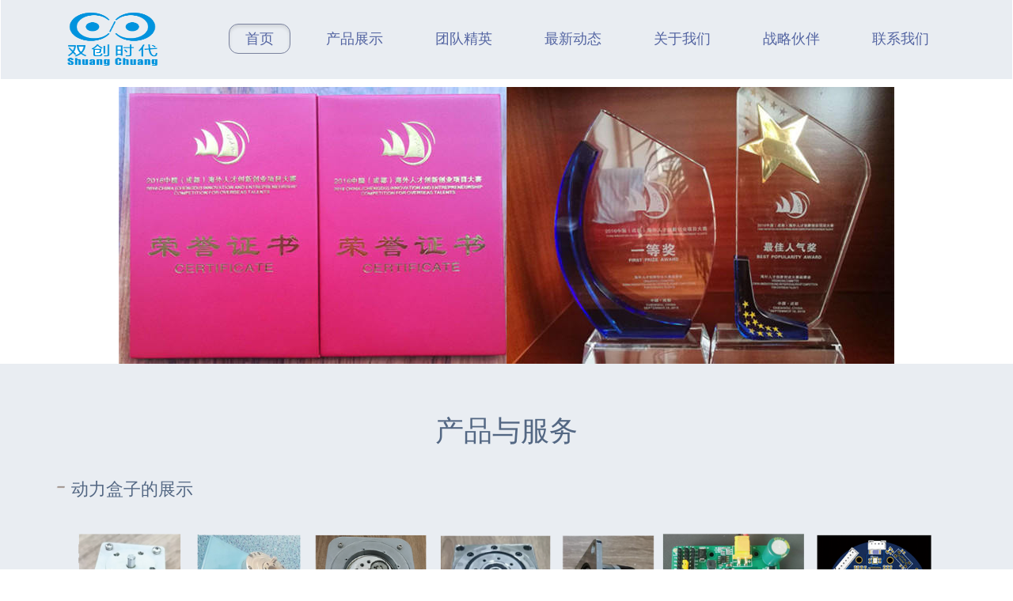

--- FILE ---
content_type: text/html; charset=utf-8
request_url: http://cdscsd.com/
body_size: 34131
content:
<!doctype html>

<html>
<head>
    <meta charset="utf-8">
    <meta name="description" content="成都双创时代科技有限公司是一家专业从事机器人核心技术研发的公司。主要产品有机器人RV减速机、减速机测试仪、动力盒子、人形机器人关节和人形
机器人视觉控制系统。主要产品RV减速机是机器人关节核心部件，关键参数已达到或部分超越同
类进口产品。公司产品以大口径环形编码器、四摆线轮等创新为基础，实现了更高运行精度、更长的使用寿命和更低的生产成本。创始人宋彬先生为成都市特聘专家、四川省千人计划专家、中国科协海智专家。">
    <meta name="keywords" content="成都双创时代科技有限公司|成都双创｜机器人动力解决方案|机器人及人工智能|机器人RV减速机">
	<meta name="viewport" content="width=device-width,height=device-height, user-scalable=no,initial-scale=1, minimum-scale=1, maximum-scale=1,target-densitydpi=device-dpi ">
	<link rel="shortcut icon" href="/favicon.ico">
	<!--字体图标-->
	<link href="https://cdn.bootcss.com/font-awesome/4.0.3/css/font-awesome.min.css" rel="stylesheet" media="screen, projection">
	<link href="https://cdn.bootcss.com/bootstrap/3.0.3/css/bootstrap.min.css" rel="stylesheet" media="screen, projection">
	<link href="https://cdn.bootcss.com/animate.css/3.0.0/animate.min.css" rel="stylesheet" media="screen, projection">
	<!--轮播插件样式-->
	<link href="https://cdn.bootcss.com/Swiper/3.4.2/css/swiper.min.css" rel="stylesheet">
	<link rel="stylesheet" type="text/css" href="css/main.min.css">
	<link rel="stylesheet" type="text/css" href="css/css3.css">
	<link rel="stylesheet" type="text/css" href="css/heaven.css" media="screen, projection">
    <title>成都双创时代科技有限公司</title>
	<!--百度收索统计-->
	<script>
        var _hmt = _hmt || [];
        (function() {
            var hm = document.createElement("script");
            hm.src = "https://hm.baidu.com/hm.js?149d1cbb4d49af11cb29844bb4e54bc7";
            var s = document.getElementsByTagName("script")[0];
            s.parentNode.insertBefore(hm, s);
        })();
	</script>

</head>

<body class="sticky-header">
<div id="wrapper">
    <header id="menu-home" class="block-content navbar-wrapper">
        <div class="navbar-outer">
            <div class="navbar-inner">
                <nav class="navbar" role="navigation">
                    <div class="navbar-decoration">
                        <div class="container">
                            <div class="navbar-header">
                                <button type="button" class="navbar-toggle" data-toggle="collapse" data-target="#bs-example-navbar-collapse-6">
                                    <span class="sr-only">Toggle navigation</span>
                                    <span class="icon-bar"></span>
                                    <span class="icon-bar"></span>
                                    <span class="icon-bar"></span>
                                </button>
                                <a class="navbar-brand" href="#">
                                    <img src="img/logo.png" alt="Home">
                                </a>
                            </div><!-- /.navbar-header -->

                            <div class="collapse navbar-collapse" id="bs-example-navbar-collapse-6">
                                <ul class="nav navbar-nav">
                                    <li class="navbar-item active"><a href="#menu-home" class="navbar-item-target">首页</a></li>
                                    <!--<li class="navbar-item"><a href="#menu-video" class="navbar-item-target">测试视频</a></li>-->
									<li class="navbar-item"><a href="#menu-scjd" class="navbar-item-target">产品展示</a></li>
									<li class="navbar-item"><a href="#menu-tuandui" class="navbar-item-target">团队精英</a></li>
									<li class="navbar-item"><a href="#menu-works" class="navbar-item-target">最新动态</a></li>
                                    <li class="navbar-item"><a href="#menu-aboutus" class="navbar-item-target">关于我们</a></li>
									<li class="navbar-item"><a href="#menu-huoban" class="navbar-item-target">战略伙伴</a></li>
                                    <li class="navbar-item"><a href="#footer-wrapper" class="navbar-item-target">联系我们</a></li>
                                </ul><!-- /.nav-->
                            </div><!-- /.navbar-collapse -->
                        </div><!-- /.container -->
                    </div><!-- /.navbar-decoration -->
                </nav><!-- /.navbar -->

				<div class="swiper-container">
					<div class="swiper-wrapper">
						<div class="swiper-slide"><img data-src="img/tmp/slider/12.jpg" class="swiper-lazy"></div>
						<!--<div class="swiper-slide"><img data-src="img/tmp/slider/8.jpg" class="swiper-lazy"></div>-->
						<!--<div class="swiper-slide"><img data-src="img/tmp/slider/10.jpg" class="swiper-lazy"></div>-->
						<!--<div class="swiper-slide"><img data-src="img/tmp/slider/11.jpg" class="swiper-lazy"></div>-->
						<div class="swiper-slide"><img data-src="img/tmp/slider/6.jpg" class="swiper-lazy"></div>
					</div>
				</div>
			</div><!-- /.navbar-inner -->
        </div><!-- /.navbar-outer -->
    </header><!-- /.navbar-wrapper -->

    <div class="main">
        <div class="container">
            <div class="row">
                <div class="col-sm-12 col-xs-12 col-md-12">

                    <!-- SERVICES -->
                    <div  id="menu-services" class="block-content  block-padding background-gray fullwidth">
						<h2 class="block-title center">产品与服务</h2>

						<div class="row">

                              <div class="col-sm-12 col-xs-12">
									<div class="accordion-trigger">
										<h3>动力盒子的展示</h3>
									</div>

									<div class="accordion-container">
										<img src="img/tmp/box/zhanshi.png" alt="#" class="img-responsive">
									</div>
                              </div>  

                              <div class="col-sm-12 col-xs-12">
									<div class="accordion-trigger">
										<h3>动力盒子的组成</h3>
									</div>

									<div class="accordion-container">
										<img src="img/tmp/box/zucheng.png" alt="#" class="img-responsive">
									</div>
                              </div>  

							  <div class="col-sm-12 col-xs-12">
								<div class="accordion-trigger">
									<h3>动力盒子的特点</h3>
								</div>

								 <div class="accordion-container">
									<div class="service-content">
										<h2 class="pro">1、机电一体化</h2>
										<p class="pro">
											给客户提供动力解决方案，不需要PLC,无需复杂接线，无需安装软件，无需编程。
										</p>
										<h2 class="pro">2、力量大</h2>
										<p class="pro">
											RV结构其输出阻力是同样大小的谐波和行星减速机的2倍。
										</p>
										<h2 class="pro">3、能自锁</h2>
										<p class="pro">
											断电时的自锁性是谐波的2倍，行星的10倍。不转动时可以不耗电还保持原有姿态。大幅度减少电机的发热和功耗。
										</p>
										<h2 class="pro">4、精度高</h2>
										<p class="pro">
											其运行精度比行星减速机高出一个数量级，比谐波高30%。
										</p>
										<h2 class="pro">5、使用寿命长</h2>
										<p class="pro">
											比谐波减速机更耐受撞击。
										</p>
										<h2 class="pro">6、有智能</h2>
										<p class="pro">
											用户可编程的微电脑，无需上位机即可运行。可以连接我们的云脑下载预先编制好的多种自动化程序。
										</p>
									</div><!-- /.service-content -->
								</div>
							 </div>  

							<div class="col-sm-12  col-xs-12 col-md-12">
								<div class="services-list row">

									<div class="service col-sm-4 col-md-4 col-xs-12">
										<div class="row">
											<div class="service-icon col-sm-4 col-xs-4">
												<div class="radial-icon-wrapper">
													<div class="radial-icon">
														<div class="radial-icon-inner">
															<i class="fa fa-check" data-animation="shake"></i>
														</div><!-- /.radial-icon-inner -->
													</div><!-- /.radial-icon -->
												</div><!-- /.radial-icon-wrapper -->
											</div><!-- /.service-icon -->

											<div class="service-content col-sm-8 col-md-8 col-xs-8">
												<h2 class="service-title block-subtitle">机器人动力解决方案</h2>
												<p>
													我们为服务型机器人提供动力系统，为工业机器人提供动力套件。
												</p>
											</div><!-- /.service-content -->
										</div><!-- /.row -->
									</div><!-- /.service -->

									<div class="service col-sm-4 col-md-4 col-xs-12">
										<div class="row">
											<div class="service-icon col-sm-4 col-xs-4">
												<div class="radial-icon-wrapper">
													<div class="radial-icon">
														<div class="radial-icon-inner">
															<i class="fa fa-camera" data-animation="animated bounceInDown"></i>
														</div><!-- /.radial-icon-inner -->
													</div><!-- /.radial-icon -->
												</div><!-- /.radial-icon-wrapper -->
											</div><!-- /.service-icon -->

											<div class="service-content  col-sm-8 col-md-8 col-xs-8 ">
												<h2 class="service-title block-subtitle"><a href="http://www.cdscsd.com/h5/robot/" style="text-decoration: none">六轴工业机器人</a></h2>
												<p>
													1、我们的机器人是联网的，可远程监控其状态和更新。
													2、提供离线编程工具，开放控制器接口，支持二次开发，容易集成第三方应用。<br/>
                                                    3、提供机器人校准服务。
												</p>
											</div><!-- /.service-content -->
										</div><!-- /.row -->
									</div><!-- /.service -->

									<div class="service col-sm-4 col-md-4 col-xs-12">
										<div class="row">
											<div class="service-icon col-sm-4 col-xs-4">
												<div class="radial-icon-wrapper">
													<div class="radial-icon">
														<div class="radial-icon-inner">
															<i class="fa fa-rocket" data-animation="shake"></i>
														</div><!-- /.radial-icon-inner -->
													</div><!-- /.radial-icon -->
												</div><!-- /.radial-icon-wrapper -->
											</div><!-- /.service-icon -->

											<div class="service-content col-sm-8 col-md-8 col-xs-8">
												<h2 class="service-title block-subtitle">未来目标</h2>

												<p>
													我们将研发出第二代工业机器人,具有视觉并实现小型化,网络化,智能化.
												</p>
											</div><!-- /.service-content -->
										</div><!-- /.row -->
									</div><!-- /.service -->


								</div><!-- /.services-list -->
							</div>

						</div><!-- /.row -->
                    </div><!-- /.services-wrapper -->

                    <!-- RECENT WORKS -->
					<!--
                    <div id="menu-scjd" class="block-content  block-padding">
						<h2 class="block-title center">产品展示</h2>

							<div class="row">

								<div class="col-sm-12 col-xs-12 col-md-12">
									<p class="web-title">产品介绍</p>
									<p><img src="img/tmp/hr.png"></p>
								</div>

								<div class="col-sm-12 col-xs-12">
									<div class="accordion-trigger">
										<h3>RV减速器核心零部件</h3>
									</div>
									<div class="accordion-container">
										<ul>
											<li class="col-sm-3 col-xs-6"><img  data-original="img/tmp/weixin/jsj/1.jpg" alt="#" class="img-responsive"></li>
											<li class="col-sm-3 col-xs-6"><img data-original="img/tmp/weixin/jsj/43.jpg" alt="#" class="img-responsive"></li>
											<li class="col-sm-3 col-xs-6"><img data-original="img/tmp/weixin/jsj/13.jpg" alt="#" class="img-responsive"></li>
											<li class="col-sm-3 col-xs-6"><img data-original="img/tmp/weixin/jsj/14.jpg" alt="#" class="img-responsive"></li>
											<li class="col-sm-3 col-xs-6"><img data-original="img/tmp/weixin/jsj/9.jpg" alt="#" class="img-responsive" ></li>
											<li class="col-sm-3 col-xs-6"><img data-original="img/tmp/weixin/jsj/10.jpg" alt="#" class="img-responsive" ></li>
											<li class="col-sm-3 col-xs-6"><img data-original="img/tmp/weixin/jsj/20.jpg" alt="#" class="img-responsive" ></li>
											<li class="col-sm-3 col-xs-6"><img data-original="img/tmp/weixin/jsj/11-1.jpg" alt="#" class="img-responsive" ></li>
										</ul>
									</div>
								</div>

								<div class="col-sm-12 col-xs-12">
									<div class="accordion-trigger">
										<h3>成果展示</h3>
									</div>
									<div class="accordion-container">
										<ul>
											<li class="col-sm-3 col-xs-6"><img data-original="img/tmp/weixin/dasai/1.jpg" alt="#" class="img-responsive"></li>
											<li class="col-sm-3 col-xs-6"><img data-original="img/tmp/weixin/dasai/2.jpg" alt="#" class="img-responsive"></li>
											<li class="col-sm-3 col-xs-6"><img data-original="img/tmp/weixin/dasai/3.jpg" alt="#" class="img-responsive"></li>
											<li class="col-sm-3 col-xs-6"><img data-original="img/tmp/weixin/dasai/4.jpg" alt="#" class="img-responsive"></li>
											<li class="col-sm-3 col-xs-6"><img data-original="img/tmp/weixin/dasai/5.jpg" alt="#" class="img-responsive"></li>
											<li class="col-sm-3 col-xs-6"><img data-original="img/tmp/weixin/dasai/6.jpg" alt="#" class="img-responsive"></li>
											<li class="col-sm-3 col-xs-6"><img data-original="img/tmp/weixin/dasai/7.jpg" alt="#" class="img-responsive"></li>
											<li class="col-sm-3 col-xs-6"><img data-original="img/tmp/weixin/dasai/8.jpg" alt="#" class="img-responsive"></li>
										</ul>
									</div>
								</div>

								<div class="col-sm-12 col-xs-12">
									<div class="accordion-trigger">
										<h3>生产基地</h3>
									</div>
									<div class="accordion-container">
										<ul>
											<li class="col-sm-3 col-xs-6"><img data-original="img/tmp/weixin/scjd/9.jpg" alt="#" class="img-responsive"></li>

											<li class="col-sm-3 col-xs-6"><img data-original="img/tmp/weixin/scjd/8.jpg" alt="#" class="img-responsive"></li>
											<li class="col-sm-3 col-xs-6"><img data-original="img/tmp/weixin/scjd/3.jpg" alt="#" class="img-responsive"></li>
											<li class="col-sm-3 col-xs-6"><img data-original="img/tmp/weixin/scjd/4.jpg" alt="#" class="img-responsive"></li>
											<li class="col-sm-3 col-xs-6"><img data-original="img/tmp/weixin/scjd/5.jpg" alt="#" class="img-responsive"></li>
											<li class="col-sm-3 col-xs-6"><img data-original="img/tmp/weixin/scjd/6.jpg" alt="#" class="img-responsive"></li>
											<li class="col-sm-3 col-xs-6"><img data-original="img/tmp/weixin/scjd/7.jpg" alt="#" class="img-responsive"></li>
											<li class="col-sm-3 col-xs-6"><img data-original="img/tmp/weixin/scjd/10.jpg" alt="#" class="img-responsive"></li>
										</ul>
									</div>
								</div>

							</div>

				</div>-->
				

                    <!-- 我们的团队精英 -->
                    <div id="menu-tuandui" class="block-content  block-padding">
						<h2 class="block-title center">我们的团队精英</h2>
						<div class="row">
							<div class="col-sm-12 col-xs-12">
								<div class="row">
									<div class="col-sm-12 service col-xs-12">
										<div class="service-icon col-sm-2 col-xs-12">
											<img data-original="img/1_1.jpg" alt="#" class="img-reponsive">
										</div><!-- /.service-icon -->

										<div class="service-content col-sm-10 col-xs-12">
											<h2 class="block-subtitle">宋彬总经理</h2>
											<p>
												简介：1986年毕业于国防科技大学，硕士学位，先后在新加坡南洋机器人公司、新加坡IQ-HUB电脑公司、新加坡国立大学系统科学院等公司担任重要职位。几十年的奋斗，从最初普通的软件开发逐渐成为项目专家、讲师，然后创办新加坡南洋机器人有限公司(主要从事移动平台上的软件开发，语音识别，人脸识别和人工智能的研发)，于2016年11月在成都高新区的大力支持下创办成都双创时代科技有限公司。
											</p>
										</div><!-- /.service-content -->
									</div>


									<div class="col-sm-12 service col-xs-12">
										<div class="service-icon col-sm-2 col-xs-22">
											<img data-original="img/tmp/tuandui/2.jpg" alt="#" class="img-reponsive">
										</div><!-- /.service-icon -->
										<div class="service-content col-sm-10 col-xs-12">
											<h2 class="block-subtitle">胡光煜硕士(左一)</h2>
											<p>
												简介：2004年毕业于浙江大学电气工程学院，2005-2006年硕士就读于新加坡国立大学(NUS)及荷兰埃茵霍温科技大学(TU/e)联合项目。自2006年起在新加坡历任，安捷伦科技电力线通信研发，飞思卡尔嵌入式解决方案推广，瑞萨科技电机控制应用开发，目前在全球TOP5半导体公司ARM微控制器事业部任高级工程师及电机控制专家。他在电子电路，嵌入式系统，电机及功率驱动等领域有丰富的工业经验。
											</p>
										</div><!-- /.service-content -->
									</div>

									<div class="col-sm-12 service col-xs-12">
											<div class="service-icon col-sm-2 col-xs-12">
												<img data-original="img/tmp/weixin/renwujiesao.jpg" alt="#" class="img-reponsive">
											</div><!-- /.service-icon -->
											<div class="service-content col-sm-10 col-xs-12">
												<h2 class="block-subtitle">方仲平博士(左一)</h2>
												<p>
													简介：1994年毕业于美国北卡罗莱纳州立大学，博士学位，95年至2015年历任新加坡国家科研局, 新加坡制造技术研究院，高级科学家，并担任中国科学技术交流促进会，秘书长。发表国际期刊和会论文近百篇，并获得各国专利十多项，所研发领域和技术包括：机器人科技，精密零件表面形貌和缺陷；光学，激光，精密机械 ；光学显微 ，微流体和生物芯片；精密仪器；精密测量技术；半导体晶片封装等。
												</p>
											</div><!-- /.service-content -->
									</div><!-- /.service -->

									<div class="col-sm-12 service col-xs-12">
											<div class="service-icon col-sm-2 col-xs-12">
												<img data-original="img/4_4.jpg" alt="#" class="img-reponsive">
											</div><!-- /.service-icon -->

											<div class="service-content col-sm-10 col-xs-12">
												<h2 class="block-subtitle">吴小伟博士(右一)</h2>
												<p>
												简介：2000年毕业于新加坡南洋理工大学，博士学位。个人特长有：具备深厚的工程理论基础和丰富生产实践管理经验；掌握在微电子芯片行业大批量和快速生产环境中的设计，加工，安装，调试和解决生产中实际问题的能力；精通产品的时效性，稳定性，可靠性以及产品失效分析的方法和仪器设备；拥有项目管理和优化，人力资源和技术管理的专长，擅长组织跨学科团队等。发表国际杂志论文７篇，国际会议论文９篇。
												</p>
											</div><!-- /.service-content -->
									</div><!-- /.service -->
								</div><!-- /.services-list -->
							</div>
                        </div><!-- /.recent-posts -->
                    </div><!-- /.recent-posts-wrapper -->

                    <!-- 最新动态 -->
                    <div id="menu-works" class="block-content  block-padding background-gray fullwidth">
						<h2 class="block-title center">最新动态</h2>
						<div class="works-items row">
							<!--测试-->
							<div class="col-sm-4">
								<div class="box1">
									<img src="img/tmp/weixin/qiaoban.jpg" alt="#" class="img-responsive">
									<span>国侨办领导来我司参观指导!</span>
								</div>
							</div>


							<div class="col-sm-4">
								<div class="box1">
									<img src="img/tmp/weixin/789.jpg" alt="#" class="img-responsive">
									<span>国侨办领导和成都科委领导来我司参观指导</span>
								</div>
							</div>


							<div class="col-sm-4">
								<div class="box1">
									<img src="img/tmp/weixin/tupian.jpg" alt="#" class="img-responsive">
									<span>四川省省长尹力与宋彬先生亲切握手，并对项目高度关注！</span>
								</div>
							</div>

							<div class="col-sm-4">
								<div class="box1">
									<img src="img/tmp/weixin/lindao.jpg" alt="#" class="img-responsive">
									<span>2017年7月20日成都市组织部领导以及山东省组织部领导来到公司了解项目进展。</span>
								</div>
							</div>

							<div class="col-sm-4">
								<div class="box1">
									<img src="img/tmp/weixin/123.jpg" alt="#" class="img-responsive">
									<span>大连市组织部和和成都市组织部领导来我司参观!</span>
								</div>
							</div>

							<div class="col-sm-4">
								<div class="box1">
									<img src="img/tmp/weixin/tupian4.jpg" alt="#" class="img-responsive">
									<span>受邀参加2017年成都创交会</span>
								</div>
							</div>

							<div class="col-sm-4">
								<div class="box1">
									<img src="img/tmp/works/dt1.jpg" alt="#" class="img-responsive">
									<span>参加2016世界机器人博览会展出我们的产品，与世界各地的同行进行交流，收获颇丰。</span>
								</div>
							</div>

							<div class="col-sm-4">
								<div class="box1">
									<img src="img/tmp/works/dt2.jpg" alt="#" class="img-responsive">
									<span>全国大众创业万众创新活动周.在深圳前海举行，科技部万刚部长，国家发改委王主任，省长朱小丹主持启动仪式。</span>
								</div>
							</div>
							<div class="col-sm-4">
								<div class="box1">
									<img src="img/tmp/works/dt3.jpg" alt="#" class="img-responsive">
									<span>荣获2016中国（成都）海外人才创新创业大赛一等奖、最佳人气奖。中国科协尚书勇书记，成都市委唐良智书记，罗强市长颁奖。</span>
								</div>
							</div>

							<div class="col-sm-4">
								<div class="box1">
									<img src="img/tmp/works/dt6.jpg" alt="#" class="img-responsive">
									<span>2016-06月，由甲方：泉州市人民政府，乙方：新加坡-中国科学技术交流促进协会举办的海峡项目成果交易会，宋总有幸入选“6.18”虚拟研究院专家专家组</span>
								</div>
							</div>

							<div class="col-sm-4">
								<div class="box1">
									<img src="img/tmp/weixin/4.jpg" alt="#" class="img-responsive">
									<span>与荷福机器人公司结成战略联盟，右一为著名羽毛球机器人发明人：骆德渊教授!</span>
								</div>
							</div>

							<div class="col-sm-4">
								<div class="box1">
									<img src="img/tmp/weixin/3.jpg" alt="#" class="img-responsive">
									<span>著名教授RobotCub周长久是我公司高级顾问!</span>
								</div>
							</div>
                        </div><!-- /.works -->
                    </div><!-- /.works-wrapper -->


                    <!-- ABOUT -->
                    <div id="menu-aboutus" class="block-content  block-padding">
                        <div class="about">
                            <div class="row">
                                <div class="col-sm-6 col-md-6 col-xs-12">
                                    <h2 class="block-title">关于我们</h2>
                                    <p class="slogan about-slogan">
                                        &nbsp;&nbsp;&nbsp;&nbsp;&nbsp;&nbsp;成都双创时代科技有限公司是一家专业从事机器人核心技术研发的公司，主要产品有：机器人RV减速机、减速机测试仪、动力盒子、人形机器人关节和人形机器人视觉控制系统。 <br/><br/>
									    &nbsp;&nbsp;&nbsp;&nbsp;&nbsp;&nbsp;主要产品RV减速机是机器人关节核心部件，关键参数已达到或部分超越同类进口产品。公司产品以大口径环形编码器、四摆线轮等创新为基础，实现了更高运行精度、更长使用寿命和更低生产成本。<br/><br/>
									    &nbsp;&nbsp;&nbsp;&nbsp;&nbsp;&nbsp;创始人宋彬先生为成都市特聘专家、四川省千人计划专家、中国科协海智专家。
                                    </p>
                                    <!--<a href="#" class="btn btn-fancy">-->
                                        <!--<span>更多详情</span>-->
                                    <!--</a>-->
                                </div><!-- /.col-sm-6 -->

                                <div class="about-picture col-sm-6 col-md-6 col-xs-12">
									<h2 class="block-title">企业文化和团队建设</h2>
									<span class="col-xs-6"><img src="img/lu.jpg" class="img-responsive"></span>
									<span class="col-xs-6"><img src="img/wenhua.jpg" class="img-responsive"></span>
									<span class="col-xs-6"><img src="img/eat.jpg" class="img-responsive"></span>
								</div>
                            </div><!-- /.row -->
                        </div><!-- /.about -->
                    </div><!-- /.about-wrapper -->

                    <!-- PARTNERS -->
                    <div id="menu-huoban" class="block-content  block-padding background-gray fullwidth" >
						<h2 class="block-title center">我们的战略合作伙伴</h2>

						<p class="slogan center">
							我们的战略合作伙伴有：新加坡-中国科学技术交流协会、新加坡国家科技研究院A-Star、新加坡国立大学系统科学研究院、新加坡理工学院机器人教研室、中国电子科技大学、泉州南洋研究院、贵州大学
						</p>

						<div class="partners-items row">
							<div class="partner-item col-sm-3 col-xs-6 center">

								<img data-original="img/tmp/logos/logo.png" alt="#" class="img-responsive">

							</div><!-- /.partner-item -->


							<div class="partner-item col-sm-3 col-xs-6 center">

									<img data-original="img/tmp/logos/chongqin.png" alt="#" class="img-responsive">

							</div><!-- /.partner-item -->

							<div class="partner-item col-sm-3 col-xs-6 center">

									<img data-original="img/tmp/logos/dgligong.png" alt="#" class="img-responsive">

							</div><!-- /.partner-item -->

							<div class="partner-item col-sm-3 col-xs-6 center">

									<img data-original="img/tmp/logos/guizhou.png" alt="#" class="img-responsive">

							</div><!-- /.partner-item -->
						</div>
						<div class="partners-items row">
							<div class="partner-item col-sm-3 col-xs-6 center">

								<img data-original="img/tmp/logos/dianke.png" alt="#" class="img-responsive">

							</div><!-- /.partner-item -->


							<div class="partner-item col-sm-3 col-xs-6 center">

								<img data-original="img/tmp/logos/guoli.png" alt="#" class="img-responsive">

							</div><!-- /.partner-item -->

							<div class="partner-item col-sm-3 col-xs-6 center">

								<img data-original="img/tmp/logos/nanyang.png" alt="#" class="img-responsive">

							</div><!-- /.partner-item -->

							<div class="partner-item col-sm-3 col-xs-6 center">

								<img data-original="img/tmp/logos/guofang.png" alt="#" class="img-responsive">

							</div><!-- /.partner-item -->
						</div>
						<div class="partners-items row">
							<div class="partner-item col-sm-3 col-xs-6 center">

								<img data-original="img/tmp/logos/ligong.png" alt="#" class="img-responsive">

							</div><!-- /.partner-item -->

						</div>
                    </div><!-- /.partners-wrapper -->



                </div><!-- /.col-sm-12 -->
            </div><!-- /.row -->
        </div><!-- /.container -->
    </div><!-- /.main -->

    <footer class="footer-wrapper" id="footer-wrapper">
        <div class="footer-outer">
            <div class="footer-inner">
                <div class="footer">
                    <div class="footer-widgets">
                        <div class="container">
                            <div class="row">
                                <div class="widget col-sm-6 col-xs-12 col-md-6">
									<h2 class="block-subtitle xd">为您导航</h2>
                                    <ul class="nav xd-nav xd">
										<li class="item active"><a href="#menu-home" class="item-target " style="text-decoration: none">首页</a></li>
										<li class="item"><a href="#menu-services" class="item-target" style="text-decoration: none">产品与服务</a></li>
										<li class="item"><a href="#menu-works" class="item-target" style="text-decoration: none">最新动态</a></li>
										<li class="item"><a href="#menu-aboutus" class="item-target" style="text-decoration: none">关于我们</a></li>
										<li class="item"><a href="#menu-contact" class="item-target" style="text-decoration: none">联系我们</a></li>
										<li class="item"><a href="https://www.chaojibiaoge.com/index.php/U/url/esq2l324" class="item-target" style="text-decoration: none">留言</a></li>
                                    </ul><!-- /.nav-->
                                </div><!-- /.widget -->


                                <div class="widget col-sm-6  col-col-xs-12 col-md-6 ">
									<h2 class="block-subtitle">联系方式</h2>

                                    <ul class="nav xd-nav">
										<li class="item">
											<p style="color: #eeeeee">办公地址:</p>
											<a class="item-target" href="http://map.baidu.com/?newmap=1&ie=utf-8&s=s%26wd%3D成都移动互联创业大厦" style="text-decoration: none">
											成都市益州大道1800号移动互联创业大厦904
										</a>
										</li>
										<br>
                                        <li class="item">
											<p style="color: #eeeeee">办公邮箱:<a href="mailto:1413493865@qq.com" style="text-decoration: none;font-size: 16px;text-transform: lowercase;" class="item-target">1413493865@qq.com</a></p>

										</li>

										<li class="item">
											<p style="color: #eeeeee">办公电话:<a href="tel:028-64332118" style="text-decoration: none" class="item-target">028-64332118</a></p>

										</li>
                                    </ul><!-- /.nav -->
                                </div><!-- /.widget -->

                              <!--
                                <div class="widget col-sm-4 col-xs-12 col-md-4">
									<h2 class="block-subtitle">相关网站</h2>
                                    <ul class="post-list col-xs-12">
										<li><a href="http://www.cdscsd.com" class="item-target" style="text-decoration: none">公司官网</a></li>
										<li><a href="http://www.cdscsd.com/h5/robot" class="item-target" style="text-decoration: none">工业机器人展示</a></li>
										<li><a href="http://www.cdscsd.com/h5/robot/function" class="item-target" style="text-decoration: none">工业机器人应用场景展示</a></li>
										<li><a href="http://www.cdscsd.com/product" class="item-target" style="text-decoration: none">产品介绍</a> </li>
										<li><a href="http://i.youku.com/i/UMTY1NzEzMjg0OA==" class="item-target" style="text-decoration: none">公司产品性能测试视频</a></li>
									</ul>
                                </div>-->
                              
                            </div><!-- /.row -->
                        </div><!-- /.container -->
                    </div><!-- /.footer-widgets -->

                    <div class="footer-copyright">
						<p class="copyright" style="color: #eeeeee">
							Copyright 2016-2017 All Rights Reserved 成都双创时代科技有限公司版权所有 ICP:<a href="https://beian.miit.gov.cn/" target="_blank">蜀ICP备17004776号-1</a>
						</p>
                    </div><!-- /.copyright -->
                </div><!-- /.footer -->
            </div><!-- /.footer-inner -->
        </div><!-- /.footer-outer -->
    </footer><!-- /.footer-wrapper -->
</div><!-- /#wrapper -->

<script src="https://cdn.bootcss.com/jquery/1.10.2/jquery.min.js"></script>
<script src="http://lib.baomitu.com/twitter-bootstrap/3.0.3/js/bootstrap.min.js"></script>
<script src="https://cdn.bootcss.com/jquery-smooth-scroll/1.4.13/jquery.smooth-scroll.min.js"></script>
<script type="text/javascript" src="libraries/rs-plugin/js/jquery.themepunch.revolution.min.js"></script>
<script src="https://cdn.bootcss.com/jquery_lazyload/1.9.7/jquery.lazyload.min.js"></script>
<script src="https://cdn.bootcss.com/Swiper/3.4.2/js/swiper.jquery.min.js"></script>
<!--<script src="https://cdn.bootcss.com/JQuery-Snowfall/1.7.4/snowfall.jquery.min.js"></script>-->

<script type="text/javascript" src="js/heaven.js"></script>
<script type="text/javascript">
$(document).ready(function(){
$('.accordion-container').hide();
$('.accordion-trigger:first').addClass('active').next().show();
$('.accordion-trigger').click(function(){
	if( $(this).next().is(':hidden') ) { 
		$('.accordion-trigger').removeClass('active').next().slideUp();
		$(this).toggleClass('active').next().slideDown();
	}else{
		$('.accordion-trigger').removeClass('active').next().slideUp();
		//$(this).toggleClass('active').next().slideDown();	
	}
	return false; 
});
    var mySwiper = new Swiper ('.swiper-container', {
        direction: 'horizontal',
        width : 980,
        height:350,
        autoplay : 5000,
        speed:500,
        loop:true,
        lazyLoading : true,
        nextButton: '.swiper-button-next',
        prevButton: '.swiper-button-prev',
    })
});

// $(document).snowfall({ flakeCount : 100, maxSpeed : 5,minSize:1, maxSize:10});
</script>
</body>
</html>


--- FILE ---
content_type: text/css
request_url: http://cdscsd.com/css/main.min.css
body_size: 52696
content:
body,html{height:100%;min-height:100%}body,h1,h2,h3,h4,h5,h6{font-family:Dosis,Arial,sans-serif}.box-small:hover .box-small-picture img,.post-box-image img{-webkit-transform:scale(1.1);-moz-transform:scale(1.1);-ms-transform:scale(1.1);-o-transform:scale(1.1)}.ditu,.promo-image{max-width:100%}html{-webkit-font-smoothing:antialiased}body{color:#7a829e;font-size:16px;padding-top:0;width:100%}h1,h2,h3,h4,h5,h6{font-weight:400}.accordion-item{border:2px solid #edf1f5;-webkit-border-radius:9px!important;-moz-border-radius:9px!important;-ms-border-radius:9px!important;-o-border-radius:9px!important;border-radius:9px!important}.footer-copyright,.navbar{-webkit-border-radius:0;-moz-border-radius:0;-ms-border-radius:0;-o-border-radius:0}.accordion-heading{background-color:#edf1f5!important}.accordion-heading h4,.accordion-heading h4 a{color:#536783;display:block;font-size:21px;text-decoration:none;text-transform:uppercase}.accordion-heading h4 a:hover,.accordion-heading h4:hover{color:#43b548}.accordion-inner{border-top:0!important;padding-left:63px}.accordion-icon{font-size:26px;margin-right:20px;vertical-align:top}.box-small{-webkit-box-shadow:inset 0 0 0 1px #b8c7da;-moz-box-shadow:inset 0 0 0 1px #b8c7da;box-shadow:inset 0 0 0 1px #b8c7da;margin-bottom:15px}.box-small:hover .box-small-picture img{filter:alpha(Opacity=80);opacity:.8;transform:scale(1.1)}.box-small:last-child{margin-bottom:0}.box-small-picture{background-color:#fff;filter:alpha(Opacity=100);opacity:1;overflow:hidden;padding:0;position:relative;margin-left:-1px}.box-small-picture img{-webkit-transition:all .2s linear;-moz-transition:all .2s linear;-o-transition:all .2s linear;transition:all .2s linear}.box-small-content{display:block;min-height:81px;padding:7px 8px;position:relative}.box-small-content:hover{background-image:-webkit-gradient(linear,50% 0,50% 100%,color-stop(0,#2b5694),color-stop(100%,#40224b));background-image:-webkit-linear-gradient(top,#2b5694,#40224b);background-image:-moz-linear-gradient(top,#2b5694,#40224b);background-image:-o-linear-gradient(top,#2b5694,#40224b);background-image:linear-gradient(top,#2b5694,#40224b);color:#fff;text-decoration:none}.box-small-content:hover .box-small-title{color:#fff}.box-small-title{color:#536783;display:block;font-size:15px;font-weight:600;text-transform:uppercase}.box-small-meta{color:#91a7c6;font-size:11px;text-transform:uppercase}.box-small-separator{padding:0 10px}.navbar-toggle{background-color:rgba(255,255,255,.2);margin-top:30px;outline:0}.sticky .navbar-toggle{margin-top:20px}.navbar-toggle .icon-bar{background-color:#5465a2}.navbar-collapse.collapsing,.navbar-collapse.in{-webkit-box-shadow:none;-moz-box-shadow:none;box-shadow:none}.navbar-collapse.collapsing .navbar-nav,.navbar-collapse.in .navbar-nav{float:none}.navbar-collapse.collapsing .navbar-nav .navbar-item,.navbar-collapse.in .navbar-nav .navbar-item{margin:0 15px 10px;padding-right:0}.navbar-collapse.collapsing .navbar-nav .navbar-item:after,.navbar-collapse.in .navbar-nav .navbar-item:after{display:none}.navbar-collapse.collapsing .navbar-nav .navbar-item:last-child,.navbar-collapse.in .navbar-nav .navbar-item:last-child{margin-bottom:0}.navbar{border-radius:0;border-bottom:0;border-top:0;margin:0;min-height:100px;-webkit-transition:min-height .2s linear;-moz-transition:min-height .2s linear;-o-transition:min-height .2s linear;transition:min-height .2s linear}.navbar.sticky{background-position:center 0;background-repeat:no-repeat;min-height:75px;position:fixed;top:0;width:100%;z-index:9999}.navbar.sticky .navbar-decoration{background-image:-webkit-gradient(radial,50% 0,0,50% 0,100,color-stop(10%,rgba(255,255,255,.3)),color-stop(100%,transparent));background-image:-webkit-radial-gradient(top,rgba(255,255,255,.3) 10%,transparent);background-image:-moz-radial-gradient(top,rgba(255,255,255,.3) 10%,transparent);background-image:-o-radial-gradient(top,rgba(255,255,255,.3) 10%,transparent);background-image:radial-gradient(top,rgba(255,255,255,.3) 10%,transparent);min-height:75px}.navbar-item-menuparent-icon{font-size:12px;font-weight:400;margin-left:10px;vertical-align:3px}.navbar-submenu{background-image:-webkit-gradient(linear,50% 0,50% 100%,color-stop(0,#2b5694),color-stop(100%,#40224b));background-image:-webkit-linear-gradient(top,#2b5694,#40224b);background-image:-moz-linear-gradient(top,#2b5694,#40224b);background-image:-o-linear-gradient(top,#2b5694,#40224b);background-image:linear-gradient(top,#2b5694,#40224b);-webkit-border-radius:16px;-moz-border-radius:16px;-ms-border-radius:16px;-o-border-radius:16px;border-radius:16px;-webkit-box-shadow:0 6px 46px #220833;-moz-box-shadow:0 6px 46px #220833;box-shadow:0 6px 46px #220833;display:none;left:50%;list-style:none;margin:20px 0 0 -110px;padding:20px 0;position:absolute;width:220px;z-index:999}.radial-icon,.radial-icon-wrapper{background-image:-webkit-gradient(linear,0 0,100% 100%,color-stop(0,rgba(119,78,125,.5)),color-stop(50%,rgba(39,77,125,.5)),color-stop(100%,rgba(130,202,116,.5)));background-image:-webkit-linear-gradient(top left,rgba(119,78,125,.5),rgba(39,77,125,.5),rgba(130,202,116,.5));background-image:-moz-linear-gradient(top left,rgba(119,78,125,.5),rgba(39,77,125,.5),rgba(130,202,116,.5));background-image:-o-linear-gradient(top left,rgba(119,78,125,.5),rgba(39,77,125,.5),rgba(130,202,116,.5))}.navbar-item:after,.navbar-submenu:after{display:block;content:''}.navbar-submenu:before{border:11px solid transparent;border-bottom-color:#2b5694;content:'';height:0;left:50%;margin-left:-16px;position:absolute;top:-22px;width:0}.navbar-submenu:after{background-color:transparent;height:20px;left:0;position:absolute;right:0;top:-20px}.sticky .navbar-brand img{height:40px}.navbar-nav{float:right;margin-top:30px;-webkit-transition:margin-top .2s linear;-moz-transition:margin-top .2s linear;-o-transition:margin-top .2s linear;transition:margin-top .2s linear}.footer-copyright a,.navbar-nav .navbar-item-target{-webkit-transition:all .2s linear;-moz-transition:all .2s linear;-o-transition:all .2s linear}.sticky .navbar-nav{margin-top:17px}.navbar-item{margin-right:12px;padding-right:12px;position:relative}.navbar-item:after{background-position:left center;background-repeat:no-repeat;height:37px;position:absolute;right:-6px;top:0;width:12px}.navbar-item:last-child{margin-right:0;padding-right:0}.navbar-item:last-child:after{display:none}.block,.navbar-item:hover>.navbar-submenu{display:block}.navbar-sub-item{border-bottom:1px solid #7a829e;margin:0 25px}.navbar-sub-item:last-child{border-bottom:0}.navbar-nav .active .navbar-item-target{border:1px solid #7a829e;-webkit-box-shadow:inset 0 3px 4px rgba(0,0,0,.1);-moz-box-shadow:inset 0 3px 4px rgba(0,0,0,.1);box-shadow:inset 0 3px 4px rgba(0,0,0,.1)}.navbar-nav .navbar-item-target{border:1px solid transparent;border-radius:12px;color:#5465a2;font-size:18px;padding:8px 20px;text-transform:uppercase;transition:all .2s linear}.navbar-nav .navbar-item-target:active,.navbar-nav .navbar-item-target:focus,.navbar-nav .navbar-item-target:hover{background-color:transparent;border:1px solid #7a829e;-webkit-box-shadow:inset 0 3px 4px rgba(0,0,0,.2);-moz-box-shadow:inset 0 3px 4px rgba(0,0,0,.2);box-shadow:inset 0 3px 4px rgba(0,0,0,.2)}.radial-icon-inner,.radial-icon-wrapper{-webkit-border-radius:50%;-moz-border-radius:50%;-ms-border-radius:50%;-o-border-radius:50%}.navbar-nav .navbar-sub-item-target{color:#789fce;display:block;font-size:18px;padding:3px 0;text-transform:uppercase;-webkit-transition:color .2s linear;-moz-transition:color .2s linear;-o-transition:color .2s linear;transition:color .2s linear}.navbar-nav .navbar-sub-item-target:hover{color:#fff;text-decoration:none}.navbar-title{padding:50px 0}.navbar-title h1{color:#aedef6;font-size:70px;font-weight:500;margin:0;text-transform:uppercase}.navbar-title small{color:#fff;font-size:40px;font-weight:300;padding-left:25px;vertical-align:middle}.align-right{text-align:right}.center,.pagination{text-align:center}.mb50{margin-bottom:50px!important}.mb30{margin-bottom:30px!important}.mr50{margin-right:50px!important}.no-margin{margin:0!important}.fullwidth,.fullwidth-no-padding{margin-left:-430px;margin-right:-430px}.w300{width:300px}.photo-item img,.tabelized{width:100%}.h100{height:100%}.vertical-align{position:relative;-webkit-transform:translateY(-50%);top:50%}.border-left{border-left:1px solid rgba(0,0,0,.15);-webkit-box-shadow:inset 1px 0 0 rgba(255,255,255,.15);-moz-box-shadow:inset 1px 0 0 rgba(255,255,255,.15);box-shadow:inset 1px 0 0 rgba(255,255,255,.15)}.required{color:red}.fullwidth{padding-left:430px;padding-right:430px}.fullwidth-left{margin-left:-430px;padding-left:430px}.fullwidth-right{margin-right:-430px;padding-right:430px}.slogan,.slogan-large{color:#536783;font-size:18px}.slogan-large{font-size:25px;text-transform:uppercase}.background-gray,.background-gray .btn-fancy span{background-color:#e9edf2}.block-padding-small{padding-bottom:30px;padding-top:30px}.block-padding-large{padding-bottom:125px;padding-top:125px}.block-subtitle,.block-title,.block-title-large{color:#536783;font-size:36px;margin:0 0 30px;padding:0;text-transform:uppercase}.block-title-large{font-size:100px;margin-bottom:40px}.block-subtitle{color:#5465a2}.block-title-small{color:#536783;font-size:18px;font-weight:300;text-transform:uppercase}.radial-icon-wrapper{background-image:linear-gradient(top left,rgba(119,78,125,.5),rgba(39,77,125,.5),rgba(130,202,116,.5));border-radius:50%;display:inline-block;padding:2px}.radial-icon{background-color:#fff;border:2px solid #fff;background-image:linear-gradient(top left,rgba(119,78,125,.5),rgba(39,77,125,.5),rgba(130,202,116,.5));-webkit-border-radius:50%;-moz-border-radius:50%;-ms-border-radius:50%;-o-border-radius:50%;border-radius:50%;color:#7A829E;padding:1px}.background-gray .btn-fancy span .radial-icon,.background-gray .radial-icon{background-color:#e9edf2;border:2px solid #e9edf2}.radial-icon:hover .radial-icon-inner{background-image:-webkit-gradient(linear,0 0,100% 100%,color-stop(0,rgba(119,78,125,.5)),color-stop(50%,rgba(39,77,125,.5)),color-stop(100%,rgba(130,202,116,.5)));background-image:-webkit-linear-gradient(top left,rgba(119,78,125,.5),rgba(39,77,125,.5),rgba(130,202,116,.5));background-image:-moz-linear-gradient(top left,rgba(119,78,125,.5),rgba(39,77,125,.5),rgba(130,202,116,.5));background-image:-o-linear-gradient(top left,rgba(119,78,125,.5),rgba(39,77,125,.5),rgba(130,202,116,.5));background-image:linear-gradient(top left,rgba(119,78,125,.5),rgba(39,77,125,.5),rgba(130,202,116,.5))}.radial-icon:hover .radial-icon-inner i{background-image:none;color:#7A829E}.radial-icon-inner{background-color:#fff;border-radius:50%}.background-gray .btn-fancy span .radial-icon-inner,.background-gray .radial-icon-inner{background-color:#e9edf2}.radial-icon-inner i{-webkit-background-clip:text;-webkit-text-fill-color:transparent;background-color:#fff;background-image:-webkit-linear-gradient(top,rgba(119,78,125,.5),rgba(39,77,125,.5),rgba(130,202,116,.5));-webkit-border-radius:50%;-moz-border-radius:50%;-ms-border-radius:50%;-o-border-radius:50%;border-radius:50%;font-size:60px;padding:25px}.chart-value{color:#92a4bd;font-size:30px;font-weight:500;left:50%;margin-left:-20px;margin-top:-25px;position:absolute;top:105px}.chart,.chart-blue,.chart-orange{margin-bottom:30px}.tabelized{display:table}.tabelized>div{display:table-row}.tabelized>div>div{display:table-cell}.btn-fancy.tag-item,.tag-item.btn-fancy:hover{background-color:#d7dde4;background-image:none;margin-bottom:5px}.pagination>li,.pagination>li.active a,.pagination>li>a,.pagination>li>a:hover{background-color:transparent}.photo-stream{margin-left:-5px;margin-right:-5px}.photo-item{margin-bottom:10px;overflow:hidden;padding:0 5px;position:relative}.photo-item:hover .photo-item-hover-wrapper{margin-top:0}.photo-item-target{display:block;position:relative}.photo-item-hover-wrapper{background-image:-webkit-gradient(linear,50% 0,50% 100%,color-stop(0,#2b5694),color-stop(100%,#40224b));background-image:-webkit-linear-gradient(top,#2b5694,#40224b);background-image:-moz-linear-gradient(top,#2b5694,#40224b);background-image:-o-linear-gradient(top,#2b5694,#40224b);background-image:linear-gradient(top,#2b5694,#40224b);height:100%;left:0;margin-top:-100%;position:absolute;text-align:center;-webkit-transition:margin-top .2s linear;-moz-transition:margin-top .2s linear;-o-transition:margin-top .2s linear;transition:margin-top .2s linear;right:0}.photo-item-hover{border:1px solid rgba(255,255,255,.4);bottom:3px;left:3px;position:absolute;right:3px;top:3px}.photo-item-hover i{color:#fff;font-size:28px;left:50%;margin-left:-13px;margin-top:-13px;position:absolute;top:50%}.pagination{border:1px solid #e1e8ef;-webkit-border-radius:16px;-moz-border-radius:16px;-ms-border-radius:16px;-o-border-radius:16px;border-radius:16px;height:34px;padding-top:5px;width:100%;word-spacing:0}.pagination>li>a{border:0;border-right:1px solid #dbe3ec;color:#6c7793;float:none;font-size:16px;position:relative}.pagination>li>a:hover{color:#6c7793}.pagination>li:nth-last-child(2) a{border-right:0}.pagination>li.active a{border:0;border-right:1px solid #dbe3ec;color:#6c7793;font-weight:700}.pagination>li.active a:hover{background-color:transparent;border-right:1px solid #dbe3ec;color:#6c7793}.pagination>li.next,.pagination>li.prev{float:right}.pagination>li.next a,.pagination>li.prev a{border:2px solid #bbc8d6;-webkit-border-radius:50%;-moz-border-radius:50%;-ms-border-radius:50%;-o-border-radius:50%;border-radius:50%;display:block;height:24px;margin-right:15px;margin-top:-1px;padding:0;width:24px}.pagination>li.next a i,.pagination>li.prev a i{color:#bbc8d6;font-weight:700;right:-1px;top:-2px;position:relative}.pagination>li.prev{float:left;margin-left:15px}.pagination>li.prev a i{right:0}.title-lines-center{display:table;margin:35px 0;width:100%}.title-lines-center-wrapper{display:table-row}.title-lines-center-wrapper h2{color:#8494ab;font-size:18px;font-weight:300;padding-left:20px;padding-right:20px;text-transform:uppercase;white-space:nowrap;width:1px}.title-lines-center-wrapper hr{margin:0}.title-lines-center-wrapper .line{vertical-align:middle}.title-lines-center-wrapper .line,.title-lines-center-wrapper h2{display:table-cell}.important-list{color:#536783;font-size:21px;list-style:none;margin:0;padding:0;text-transform:uppercase}.important-list .plus{-webkit-background-clip:text;-webkit-text-fill-color:transparent;background-image:-webkit-linear-gradient(top,#89c63f,#10ab5c);margin-right:10px}.comment{margin-bottom:15px}.comment:last-child{margin-bottom:0}.comment-picture{padding-right:0}.comment-picture img{width:100%}.comment-body{background-color:#f3f5f8;padding:20px;position:relative}.comment-body p{color:#536783;font-size:16px;font-weight:300}.comment-body:before{border:20px solid transparent;border-right-color:#f3f5f8;content:'';display:block;height:0;left:-40px;position:absolute;top:10px;width:0}.comment-heading{margin-bottom:15px}.comment-author{color:#536783;font-size:18px;font-weight:600;text-transform:uppercase}.comment-date{color:#b2bbc8;font-size:13px;margin-left:20px;text-transform:uppercase}.comment-reply{float:right;margin-left:40px}input[type=email],input[type=password],input[type=text],textarea.form-control{background-color:#f2f4f7;border:1px solid #d0d8e5;-webkit-border-radius:8px;-moz-border-radius:8px;-ms-border-radius:8px;-o-border-radius:8px;border-radius:8px;-webkit-box-shadow:inset 0 -4px 0 #dbe1e9;-moz-box-shadow:inset 0 -4px 0 #dbe1e9;box-shadow:inset 0 -4px 0 #dbe1e9;color:#909fb4;font-size:18px;text-transform:uppercase}input[type=email]:active,input[type=email]:focus,input[type=password]:active,input[type=password]:focus,input[type=text]:active,input[type=text]:focus,textarea.form-control:active,textarea.form-control:focus{border:1px solid #d0d8e5;-webkit-box-shadow:inset 0 -4px 0 #dbe1e9;-moz-box-shadow:inset 0 -4px 0 #dbe1e9;box-shadow:inset 0 -4px 0 #dbe1e9}.form-control{height:52px}textarea.form-control{height:auto}.btn-primary,.btn-warning{border:0;background-image:-webkit-gradient(linear,50% 0,50% 100%,color-stop(0,#8dc63f),color-stop(100%,#3db549));background-image:-webkit-linear-gradient(top,#8dc63f,#3db549);background-image:-moz-linear-gradient(top,#8dc63f,#3db549);background-image:-o-linear-gradient(top,#8dc63f,#3db549);background-image:linear-gradient(top,#8dc63f,#3db549);-webkit-border-radius:8px;-moz-border-radius:8px;-ms-border-radius:8px;-o-border-radius:8px;border-radius:8px;-webkit-box-shadow:inset 0 -5px 0 #158f45;-moz-box-shadow:inset 0 -5px 0 #158f45;box-shadow:inset 0 -5px 0 #158f45;color:#fff;font-size:18px;height:auto;padding:13px 20px;text-transform:uppercase}.btn-primary:active,.btn-primary:focus,.btn-primary:hover,.btn-warning:active,.btn-warning:focus,.btn-warning:hover{color:#fff;outline:0;-webkit-box-shadow:inset 0 -5px 0 #158f45;-moz-box-shadow:inset 0 -5px 0 #158f45;box-shadow:inset 0 -5px 0 #158f45}.btn-primary:active,.btn-warning:active{background-image:-webkit-gradient(linear,50% 0,50% 100%,color-stop(0,#3db549),color-stop(100%,#8dc63f));background-image:-webkit-linear-gradient(top,#3db549,#8dc63f);background-image:-moz-linear-gradient(top,#3db549,#8dc63f);background-image:-o-linear-gradient(top,#3db549,#8dc63f);background-image:linear-gradient(top,#3db549,#8dc63f)}.btn-warning{background-image:-webkit-gradient(linear,50% 0,50% 100%,color-stop(0,#f26522),color-stop(100%,#ed2024));background-image:-webkit-linear-gradient(top,#f26522,#ed2024);background-image:-moz-linear-gradient(top,#f26522,#ed2024);background-image:-o-linear-gradient(top,#f26522,#ed2024);background-image:linear-gradient(top,#f26522,#ed2024);-webkit-box-shadow:inset 0 -5px 0 #aa1016;-moz-box-shadow:inset 0 -5px 0 #aa1016;box-shadow:inset 0 -5px 0 #aa1016}.btn-warning:active,.btn-warning:focus,.btn-warning:hover{-webkit-box-shadow:inset 0 -5px 0 #aa1016;-moz-box-shadow:inset 0 -5px 0 #aa1016;box-shadow:inset 0 -5px 0 #aa1016}.btn-warning:active{background-image:-webkit-gradient(linear,50% 0,50% 100%,color-stop(0,#ed2024),color-stop(100%,#f26522));background-image:-webkit-linear-gradient(top,#ed2024,#f26522);background-image:-moz-linear-gradient(top,#ed2024,#f26522);background-image:-o-linear-gradient(top,#ed2024,#f26522);background-image:linear-gradient(top,#ed2024,#f26522)}.btn-fancy,.btn-fancy.tag-item:hover{background-image:-webkit-gradient(linear,0 0,100% 100%,color-stop(0,rgba(119,78,125,.5)),color-stop(50%,rgba(39,77,125,.5)),color-stop(100%,rgba(130,202,116,.5)));background-image:-webkit-linear-gradient(top left,rgba(119,78,125,.5),rgba(39,77,125,.5),rgba(130,202,116,.5));background-image:-moz-linear-gradient(top left,rgba(119,78,125,.5),rgba(39,77,125,.5),rgba(130,202,116,.5));background-image:-o-linear-gradient(top left,rgba(119,78,125,.5),rgba(39,77,125,.5),rgba(130,202,116,.5));background-image:linear-gradient(top left,rgba(119,78,125,.5),rgba(39,77,125,.5),rgba(130,202,116,.5));border:0;-webkit-border-radius:16px;-moz-border-radius:16px;-ms-border-radius:16px;-o-border-radius:16px;border-radius:16px;-webkit-box-shadow:none;-moz-box-shadow:none;box-shadow:none;color:#6c7793;font-size:18px;height:auto;line-height:1;padding:2px;text-transform:uppercase}.btn-fancy span,.btn-fancy.tag-item:hover span{background-color:#fff;-webkit-border-radius:15px;-moz-border-radius:15px;-ms-border-radius:15px;-o-border-radius:15px;border-radius:15px;display:block;padding:7px 20px}.btn-fancy.btn-small,.btn-small.btn-fancy.tag-item:hover{text-transform:inherit}.btn-simple,.footer .widget h2,.footer-copyright{text-transform:uppercase}.btn-fancy.tag-item:hover,.btn-fancy:hover{color:#6c7793;background-image:-webkit-gradient(linear,0 0,100% 100%,color-stop(0,rgba(119,78,125,.8)),color-stop(50%,rgba(39,77,125,.8)),color-stop(100%,rgba(130,202,116,.8)));background-image:-webkit-linear-gradient(top left,rgba(119,78,125,.8),rgba(39,77,125,.8),rgba(130,202,116,.8));background-image:-moz-linear-gradient(top left,rgba(119,78,125,.8),rgba(39,77,125,.8),rgba(130,202,116,.8));background-image:-o-linear-gradient(top left,rgba(119,78,125,.8),rgba(39,77,125,.8),rgba(130,202,116,.8));background-image:linear-gradient(top left,rgba(119,78,125,.8),rgba(39,77,125,.8),rgba(130,202,116,.8))}.btn-simple{background-color:transparent;border:1px solid #fff;-webkit-border-radius:15px;-moz-border-radius:15px;-ms-border-radius:15px;-o-border-radius:15px;border-radius:15px;color:#fff!important;font-size:18px;height:auto;padding:3px 15px}.btn-simple:active,.btn-simple:focus,.btn-simple:hover{color:#fff;outline:0}.btn-simple:active{background-color:transparent;-webkit-box-shadow:none;-moz-box-shadow:none;box-shadow:none}.progressbar-wrapper{border:3px solid #e5e8ed;-webkit-border-radius:30px;-moz-border-radius:30px;-ms-border-radius:30px;-o-border-radius:30px;border-radius:30px;display:inline-block;height:300px;margin-right:30px;padding:3px;position:relative;text-align:left;width:56px}.progressbar-wrapper.blue .progressbar{background-image:-webkit-gradient(linear,50% 100%,50% 0,color-stop(0,#4bb2e4),color-stop(100%,#0273bd));background-image:-webkit-linear-gradient(bottom,#4bb2e4,#0273bd);background-image:-moz-linear-gradient(bottom,#4bb2e4,#0273bd);background-image:-o-linear-gradient(bottom,#4bb2e4,#0273bd);background-image:linear-gradient(bottom,#4bb2e4,#0273bd)}.progressbar-wrapper.blue .percentage-icon{background-image:-webkit-linear-gradient(top,#68cbf3,#0676bf);color:#319cd6}.progressbar-wrapper.purple .progressbar{background-image:-webkit-gradient(linear,50% 100%,50% 0,color-stop(0,#5f4171),color-stop(100%,#14255c));background-image:-webkit-linear-gradient(bottom,#5f4171,#14255c);background-image:-moz-linear-gradient(bottom,#5f4171,#14255c);background-image:-o-linear-gradient(bottom,#5f4171,#14255c);background-image:linear-gradient(bottom,#5f4171,#14255c)}.progressbar-wrapper.purple .percentage-icon{background-image:-webkit-linear-gradient(top,#704e7b,#17275d);color:#343165}.progressbar-wrapper.orange .progressbar{background-image:-webkit-gradient(linear,50% 100%,50% 0,color-stop(0,#f8a246),color-stop(100%,#ee1f24));background-image:-webkit-linear-gradient(bottom,#f8a246,#ee1f24);background-image:-moz-linear-gradient(bottom,#f8a246,#ee1f24);background-image:-o-linear-gradient(bottom,#f8a246,#ee1f24);background-image:linear-gradient(bottom,#f8a246,#ee1f24)}.progressbar-wrapper.orange .percentage-icon{background-image:-webkit-linear-gradient(top,#f78a1e,#ee1f24);color:#f25821}.progressbar-inner{bottom:3px;height:220px;position:absolute;width:44px}.progressbar{background-image:-webkit-gradient(linear,50% 100%,50% 0,color-stop(0,#8dc73f),color-stop(100%,#f2ed07));background-image:-webkit-linear-gradient(bottom,#8dc73f,#f2ed07);background-image:-moz-linear-gradient(bottom,#8dc73f,#f2ed07);background-image:-o-linear-gradient(bottom,#8dc73f,#f2ed07);background-image:linear-gradient(bottom,#8dc73f,#f2ed07);-webkit-border-radius:0 0 25px 25px;-moz-border-radius:0 0 25px 25px;-ms-border-radius:0 0 25px 25px;-o-border-radius:0 0 25px 25px;border-radius:0 0 25px 25px;bottom:0;position:absolute;width:44px}.progressbar-percentage{color:#c0cad9;display:block;font-size:18px;font-weight:300;margin-top:-30px;text-align:center}.percentage-icon,.progressbar-decoration i{background-image:-webkit-linear-gradient(top,#fcf20f,#8fc73e);color:#bad826;-webkit-background-clip:text;-webkit-text-fill-color:transparent}.percentage-icon{font-size:26px;margin-top:5px;margin-left:13px}.progressbar-decoration{min-height:200px;position:relative}.progressbar-decoration i{line-height:200px}.progressbar-decoration.purple i{background-image:-webkit-linear-gradient(top,#5f4171,#14255c)}.progressbar-decoration.orange i{background-image:-webkit-linear-gradient(top,#f8a246,#ee1f24)}.progressbar-decoration.blue i{background-image:-webkit-linear-gradient(top,#4bb2e4,#0273bd)}.progressbar-decoration.small{font-size:34px}.progressbar-decoration.medium{font-size:25px}.progressbar-decoration.large{font-size:80px}.progressbar-decoration.dinosauric{font-size:120px}.footer-wrapper{background-color:#0054a6;background-position:top center;background-repeat:repeat-x;background-size:100% 100%}.about-wrapper,.promo,.what-we-do-wrapper.rain{background-repeat:no-repeat}.footer-copyright{border-radius:0;-webkit-box-shadow:inset 0 1px 0 rgba(255,255,255,.1),10px 0 29px rgba(0,0,0,.34);-moz-box-shadow:inset 0 1px 0 rgba(255,255,255,.1),10px 0 29px rgba(0,0,0,.34);box-shadow:inset 0 1px 0 rgba(255,255,255,.1),10px 0 29px rgba(0,0,0,.34);border-bottom:0;border-top:0;color:#fff;margin:0;min-height:60px}.footer-copyright a{color:#96d1ff;text-decoration:underline;transition:all .2s linear}.footer .widget .item-target,.tp-leftarrow.default,.tp-rightarrow.default{-webkit-transition:all .2s linear;-moz-transition:all .2s linear;-o-transition:all .2s linear}.footer-copyright a:hover{color:#fff;text-decoration:none}.footer-widgets{padding:25px 0}.footer .widget{color:#e2fefd;font-size:16px}.footer .widget h2{color:#fff;font-size:24px;font-weight:700;margin:0 0 20px;padding:0}.footer .widget ul.nav{margin:0;padding:0}.footer .widget .item-target{color:#e2fefd;font-size:18px;padding:3px 0;text-decoration:underline;text-transform:uppercase;transition:all .2s linear}.footer .widget .item-target:hover{background-color:transparent;color:#97ddf9;text-decoration:none}.widget-list-item,.widget-title{color:#536783;font-weight:600;text-transform:uppercase}#wrapper{display:table;height:100%;overflow:hidden;width:100%}.navbar-wrapper{display:table-row;height:1px}.main{display:table-row;height:100%}.footer-wrapper{display:table-row;height:1px}.widget-title{font-size:30px;margin:30px 0 20px}.widget-list{-webkit-border-radius:0;-moz-border-radius:0;-ms-border-radius:0;-o-border-radius:0;border-radius:0}.widget-list-item{background-color:transparent;border:0;border-bottom:1px solid #e6ebf0;border-radius:0!important;font-size:18px;padding-left:0;padding-right:0}.widget-list-item:hover{background-color:transparent!important;color:#2c528f;text-decoration:none}.widget-list-item:hover .badge{color:#2c528f}.widget-list-item .badge{background-color:transparent;-webkit-border-radius:0;-moz-border-radius:0;-ms-border-radius:0;-o-border-radius:0;border-radius:0;color:#b3c0d1;font-size:14px;font-weight:300;padding:7px}.isotope-item{z-index:2}.isotope-hidden.isotope-item{pointer-events:none;z-index:1}.isotope,.isotope .isotope-item{-webkit-transition-duration:.8s;-moz-transition-duration:.8s;-ms-transition-duration:.8s;-o-transition-duration:.8s;transition-duration:.8s}.isotope{-webkit-transition-property:height,width;-moz-transition-property:height,width;-ms-transition-property:height,width;-o-transition-property:height,width;transition-property:height,width}.isotope .isotope-item{-webkit-transition-property:-webkit-transform,opacity;-moz-transition-property:-moz-transform,opacity;-ms-transition-property:-ms-transform,opacity;-o-transition-property:-o-transform,opacity;transition-property:transform,opacity}.isotope .isotope-item.no-transition,.isotope.no-transition,.isotope.no-transition .isotope-item{-webkit-transition-duration:0s;-moz-transition-duration:0s;-ms-transition-duration:0s;-o-transition-duration:0s;transition-duration:0s}.tp-leftarrow.default,.tp-rightarrow.default{background-image:none;border:2px solid rgba(255,255,255,.3);-webkit-border-radius:50%;-moz-border-radius:50%;-ms-border-radius:50%;-o-border-radius:50%;border-radius:50%;margin-top:-35px!important;text-align:center;transition:all .2s linear}.tp-leftarrow.default:after,.tp-rightarrow.default:after{color:rgba(255,255,255,.3);content:'\f053';display:block;font-family:FontAwesome;margin-top:8px}.tp-leftarrow.default:hover,.tp-rightarrow.default:hover{border:2px solid rgba(255,255,255,.7)}.tp-leftarrow.default:hover:after,.tp-rightarrow.default:hover:after{color:rgba(255,255,255,.7)}.tp-rightarrow.default:after{content:'\f054'}.features-simple-block:after,.post-box-content:after,.team-member-content:after,.works-filter a span:before{content:''}.tp-bullets.simplebullets.round .bullet{background-image:none;border:3px solid #c9d0da;-webkit-border-radius:50%;-moz-border-radius:50%;-ms-border-radius:50%;-o-border-radius:50%;border-radius:50%;display:block;height:12px;margin:0 5px;width:12px}.rs-title h2,.rs-title h3{font-weight:300;margin:0;padding:0;text-transform:uppercase}.tp-bullets.simplebullets.round .bullet.selected{background-color:transparent;background-image:-webkit-gradient(linear,100% 0,0 100%,color-stop(0,#a5c7c2),color-stop(50%,#889eb8),color-stop(100%,#9d9db7));background-image:-webkit-linear-gradient(right top,#a5c7c2,#889eb8,#9d9db7);background-image:-moz-linear-gradient(right top,#a5c7c2,#889eb8,#9d9db7);background-image:-o-linear-gradient(right top,#a5c7c2,#889eb8,#9d9db7);background-image:linear-gradient(right top,#a5c7c2,#889eb8,#9d9db7);border:0;-webkit-border-radius:50%;-moz-border-radius:50%;-ms-border-radius:50%;-o-border-radius:50%;border-radius:50%}.tp-bannertimer{background-image:-webkit-gradient(linear,0 50%,100% 50%,color-stop(0,#823eae),color-stop(33.33333%,#396988),color-stop(66.66667%,#38c135),color-stop(100%,#fef200));background-image:-webkit-linear-gradient(left,#823eae,#396988,#38c135,#fef200);background-image:-moz-linear-gradient(left,#823eae,#396988,#38c135,#fef200);background-image:-o-linear-gradient(left,#823eae,#396988,#38c135,#fef200);background-image:linear-gradient(left,#823eae,#396988,#38c135,#fef200)}.rs-title h2{color:#aedef6;font-size:45px}.rs-title h3{color:#fff;font-size:40px}.rs-spectatular-title{color:#e7fffe;font-size:55px;font-weight:700;text-transform:uppercase}.rs-important-title{color:#aedef6;font-size:56px;font-weight:600;text-transform:uppercase}.rs-medium-title{color:#e7fffe;font-size:45px;font-weight:300;text-transform:uppercase}.rs-slogan{color:#fff;font-size:18px;text-transform:uppercase}.rs-paragraph{color:#e9edf2;font-size:18px}.about-wrapper{background-image:url(../img/tmp/about.jpg);background-position:bottom right;background-size:60%}.about-slogan{margin-bottom:40px}.features-one{background-color:#d1dbe7;padding-bottom:90px;padding-top:90px;padding-right:15px}.features-two{background-color:#dfe5ec;padding:90px 15px}.features-three{background-color:#e9edf2;padding-bottom:90px;padding-left:15px;padding-top:90px}.feature-item{padding:0}.feature-item-title{color:#5465a2;font-size:30px;margin:0 0 20px;padding:0;text-transform:uppercase}.features-icon,.features-simple-block .radial-icon-wrapper,.post-box.large{margin-bottom:30px}.feature-item-content{color:#7a829e;font-size:16px;font-weight:300}.features-icon{-webkit-background-clip:text;-webkit-text-fill-color:transparent;background-image:-webkit-linear-gradient(top,#a8bbd6,#5465a2);color:#5465a2;font-size:80px}.features-simple-block{font-size:18px;position:relative}.features-simple-block a{color:#7a829e;text-decoration:underline}.features-simple-block:after{background-position:right center;background-repeat:no-repeat;display:block;height:100%;position:absolute;right:-15px;top:0;width:15px}.features-simple-block:last-child:after{display:none}.features-simple-icon{-webkit-background-clip:text;-webkit-text-fill-color:transparent;background-image:-webkit-linear-gradient(top,#95d5d3,#6f7eb1);font-size:80px;margin-bottom:30px}.partners{background-color:#fff}.partners input[type=email]{text-transform:uppercase}.partners-items{margin-top:25px}.partner-target{display:inline-block}.post-box.large:last-child{margin-bottom:0}.post-box-image{border:1px solid #b8c7da;overflow:hidden;postion:relative}.post-box-image img{max-height:290px;max-width:100%;width:100%;-webkit-transition:all .2s linear;-moz-transition:all .2s linear;-o-transition:all .2s linear;transition:all .2s linear;filter:alpha(Opacity=90);opacity:.9;transform:scale(1.1)}.post-box-content{border:1px solid #b8c7da;border-top:0;padding:17px;position:relative;-webkit-transition:border-color .2s linear;-moz-transition:border-color .2s linear;-o-transition:border-color .2s linear;transition:border-color .2s linear}.background-gray .btn-fancy span .post-box-content,.background-gray .post-box-content{background-color:#f4f6f9}.post-box-content:after{border:20px solid transparent;border-bottom-color:#f4f6f9;display:block;height:0;left:50%;margin-left:-20px;position:absolute;top:-40px;width:0}.post-box-title a{color:#536783;-webkit-transition:color .2s linear;-moz-transition:color .2s linear;-o-transition:color .2s linear;transition:color .2s linear;text-decoration:none}.post-box-author,.team-member-content{-webkit-transition:border-color .2s linear;-moz-transition:border-color .2s linear;-o-transition:border-color .2s linear}.post-box-author a,.post-box-meta a,.post-detail-info a,.post-detail-meta a,.post-list-meta a{text-decoration:underline}.post-box-title a:hover{color:#2c528f}.large .post-box-title{font-size:30px;font-weight:600}.post-box-author{border-bottom:1px solid #d6dee9;color:#91a7c6;font-size:13px;margin-bottom:17px;padding-bottom:17px;text-transform:uppercase;transition:border-color .2s linear;border-bottom-color:#304982}.post-box-author a{color:#91a7c6}.post-box-author .separator{padding:0 10px}.large .post-box-author{font-size:16px}.post-box-meta{background-image:-webkit-gradient(linear,50% 0,50% 100%,color-stop(0,#e1e7f0),color-stop(100%,#e1e7f0));background-image:-webkit-linear-gradient(top,#e1e7f0,#e1e7f0);background-image:-moz-linear-gradient(top,#e1e7f0,#e1e7f0);background-image:-o-linear-gradient(top,#e1e7f0,#e1e7f0);background-image:linear-gradient(top,#e1e7f0,#e1e7f0);color:#91a7c6;font-size:13px;margin:17px -17px -17px;padding:10px 17px;position:relative;text-transform:uppercase;-webkit-transition:all .2s linear;-moz-transition:all .2s linear;-o-transition:all .2s linear;transition:all .2s linear}.post-box-meta a{color:#91a7c6;-webkit-transition:color .2s linear;-moz-transition:color .2s linear;-o-transition:color .2s linear;transition:color .2s linear}.post-box-meta a:hover{color:#6f8cb5}.large .post-box-meta{font-size:16px}.post-box:hover .post-box-meta{background-image:-webkit-gradient(linear,50% 0,50% 100%,color-stop(0,#2b5694),color-stop(100%,#3e2752));background-image:-webkit-linear-gradient(top,#2b5694,#3e2752);background-image:-moz-linear-gradient(top,#2b5694,#3e2752);background-image:-o-linear-gradient(top,#2b5694,#3e2752);background-image:linear-gradient(top,#2b5694,#3e2752)}.post-box:hover .post-box-title,.post-box:hover .post-box-title a{color:#2c528f}.posts-list{list-style:none;margin:0;padding:0}.post-list-title,.post-list-title-target{color:#536783;font-size:18px;font-weight:600;line-height:24px;text-transform:uppercase}.post-list-item{border-bottom:1px solid #ced7e2;padding-bottom:15px}.post-list-item:last-child{border-bottom:0}.post-list-meta{color:#91a7c6;font-size:11px;text-transform:uppercase}.post-list-meta a{color:#3583c1}.post-list-meta .separator{padding:0 8px}.post-detail{padding-bottom:20px}.post-detail .page-header{margin:0;padding:0}.post-detail .page-header h2{border-bottom:1px solid #d0dae6;color:#536783;font-size:34px;font-weight:700;margin:0 0 20px;padding:20px 0;text-transform:uppercase}.post-detail-content p{margin-bottom:30px}.post-detail-meta{color:#91a7c6;font-size:16px;margin-bottom:20px;text-transform:uppercase}.post-detail-meta a{color:#91a7c6}.post-detail-meta .separator{padding:0 15px}.post-detail-info{background-color:#dbe3ec;color:#91a7c6;margin:50px 0 30px;padding:10px 20px;text-transform:uppercase}.post-detail-info a{color:#91a7c6}.post-detail-info a:hover{color:#6085b8;text-decoration:none}.post-gallery{margin-bottom:60px}.post-gallery .carousel-indicators{bottom:-30px;margin-bottom:0}.post-gallery .carousel-indicators li{border:3px solid #c9d0da;-webkit-border-radius:50%;-moz-border-radius:50%;-ms-border-radius:50%;-o-border-radius:50%;border-radius:50%;height:12px;margin:0 5px;width:12px}.post-gallery .carousel-indicators li.active{background-color:transparent;background-image:-webkit-gradient(linear,50% 0,50% 100%,color-stop(0,#a5c7c2),color-stop(50%,#879cb6),color-stop(100%,#9a9db7));background-image:-webkit-linear-gradient(top,#a5c7c2,#879cb6,#9a9db7);background-image:-moz-linear-gradient(top,#a5c7c2,#879cb6,#9a9db7);background-image:-o-linear-gradient(top,#a5c7c2,#879cb6,#9a9db7);background-image:linear-gradient(top,#a5c7c2,#879cb6,#9a9db7);border:0;height:12px;margin:0 5px;width:12px}.post-gallery .carousel-caption{background-color:rgba(0,0,0,.7);bottom:0;left:0;padding-left:30px;padding-right:30px;right:0}.post-gallery .carousel-control{background-image:none}.post-gallery .carousel-control span{border:2px solid #fff;-webkit-border-radius:50%;-moz-border-radius:50%;-ms-border-radius:50%;-o-border-radius:50%;border-radius:50%;height:40px;position:absolute;text-align:center;text-shadow:none;top:50%;width:40px}.post-gallery .carousel-control span:before{line-height:36px}.post-gallery-item-image{width:100%}.pricing-slogan{margin-bottom:50px}.pricing-column-subtitle,.pricing-column-title,.pricing-list{margin:0;text-transform:uppercase}.pricing-column{background-color:#edf1f5;text-align:center}.pricing-column .btn{font-weight:600;padding-left:40px;padding-right:40px}.pricing-column.featured .pricing-column-title{background-image:-webkit-gradient(linear,50% 0,50% 100%,color-stop(0,#f26522),color-stop(100%,#ed1e24));background-image:-webkit-linear-gradient(top,#f26522,#ed1e24);background-image:-moz-linear-gradient(top,#f26522,#ed1e24);background-image:-o-linear-gradient(top,#f26522,#ed1e24);background-image:linear-gradient(top,#f26522,#ed1e24)}.pricing-column.featured .pricing-column-subtitle{background-color:#f99535;color:#fff}.pricing-column.featured .pricing-content{outline:#f99535 solid 2px;outline-offset:-2px}.pricing-column-title{background-image:-webkit-gradient(linear,50% 0,50% 100%,color-stop(0,#2b5694),color-stop(100%,#3f244e));background-image:-webkit-linear-gradient(top,#2b5694,#3f244e);background-image:-moz-linear-gradient(top,#2b5694,#3f244e);background-image:-o-linear-gradient(top,#2b5694,#3f244e);background-image:linear-gradient(top,#2b5694,#3f244e);color:#fff;font-size:40px;font-weight:600;padding:24px 0}.pricing-column-subtitle{background-color:#dae1e9;color:#2d528e;font-size:30px;font-weight:600;padding:20px 0}.pricing-content{padding-bottom:30px}.pricing-list{color:#536783;font-size:18px;font-weight:300;list-style:none;padding:15px 0}.pricing-list li{border-bottom:1px solid #dee4eb;-webkit-box-shadow:0 1px 0 0 #e9eef3;-moz-box-shadow:0 1px 0 0 #e9eef3;box-shadow:0 1px 0 0 #e9eef3;padding-bottom:16px;padding-top:16px}.pricing-list li:last-child{border-bottom:0}.promo{background-image:url(../img/promo-bg.jpg);background-position:center center}.promo-title,.promo-title-target,.promo-title-target:hover{color:#e7fffe;font-size:32px;font-weight:600;text-transform:uppercase}.promo-title-target:hover{text-decoration:none}.promo-target{display:block}.promo-logo-wrapper{margin-bottom:80px;margin-top:50px}.services-list{margin-top:50px;margin-bottom:-50px}.service{margin-bottom:50px}.team-member:hover .team-member-header{border-bottom-color:#6d7fbc}.team-member:hover .team-member-picture img{filter:alpha(Opacity=70);opacity:.7;-webkit-transform:scale(1.1);-moz-transform:scale(1.1);-ms-transform:scale(1.1);-o-transform:scale(1.1);transform:scale(1.1)}.team-member:hover .team-member-title{color:#6d7fbc}.team-member:hover .team-member-content{border-color:#6d7fbc}.team-member-picture{background-color:#b8c7da;height:300px;overflow:hidden}.team-member-picture img{-webkit-transition:all .2s linear;-moz-transition:all .2s linear;-o-transition:all .2s linear;transition:all .2s linear;width:100%}.team-member-content{border:1px solid #b8c7da;border-top:0;padding:17px;position:relative;transition:border-color .2s linear}.team-member-content p{color:#536783;font-size:18px;font-weight:300;margin:0;padding:0}.team-member-content:after{border:20px solid transparent;border-bottom-color:#fff;display:block;height:0;left:50%;margin-left:-20px;position:absolute;top:-40px;width:0}.team-member-header{border-bottom:1px solid #dbe3ec;margin-bottom:10px;padding-bottom:5px;-webkit-transition:border-color .2s linear;-moz-transition:border-color .2s linear;-o-transition:border-color .2s linear;transition:border-color .2s linear}.team-member-title{color:#536783;display:inline-block;margin:0;padding:0;font-size:20px;font-weight:700;text-transform:uppercase;-webkit-transition:color .2s linear;-moz-transition:color .2s linear;-o-transition:color .2s linear;transition:color .2s linear}.team-member-role{color:#a5adb9;display:inline-block;font-size:12px;padding:0 12px;text-transform:uppercase}.team-member-social{float:right;list-style:none;margin:-5px 0 0;padding:0}.team-member-social-item{display:inline-block;margin-left:10px}.team-member-social-target{color:#cad5e2;font-size:22px}.team-member-social-target i{color:#cad5e2}.team-member-social-target:hover i{-webkit-background-clip:text;-webkit-text-fill-color:transparent;background-image:-webkit-linear-gradient(top,#9bd8d5,#7786b6);color:#cad5e2}.social{float:right;margin:15px 0 0;padding:0}.social li{display:inline-block;list-style:none;margin-left:20px}.social li:first-child{margin-left:0}.social-target{font-size:24px}.social-target i{color:#fff}.subscribe input[type=email]{text-transform:uppercase}.subscribe-promise{color:#99aabf;padding:0 40px}.twitter-wrapper{background-color:#002d7e;background-image:url(../img/twitter.jpg);background-position:top center;min-height:540px;padding-top:80px}.twitter-title{color:#fff;font-size:48px;font-weight:500;margin:0 0 20px;text-transform:uppercase}.twitter-content{color:#fff;font-size:30px;font-weight:500;margin-bottom:20px;text-align:center;text-transform:uppercase}.twitter-content a{color:#fff;text-decoration:underline}.twitter-name{color:#fff;font-size:24px;font-weight:500;margin-bottom:5px;text-align:center}.twitter-name a{color:#fff;text-decoration:underline}.accordion-trigger,.post-list li a,.works-filter a:hover{text-decoration:none}.twitter-time{color:rgba(255,255,255,.6);font-size:12px;margin-bottom:40px;text-align:center}.twitter-item{min-height:380px}li.twitter-bullet{border:3px solid #2e9ad8;-webkit-border-radius:50%;-moz-border-radius:50%;-ms-border-radius:50%;-o-border-radius:50%;border-radius:50%;height:12px;margin:0 5px;width:12px}li.twitter-bullet.active{background-color:transparent;background-image:-webkit-gradient(linear,50% 0,50% 100%,color-stop(0,#fff),color-stop(100%,#6ec4e4));background-image:-webkit-linear-gradient(top,#fff,#6ec4e4);background-image:-moz-linear-gradient(top,#fff,#6ec4e4);background-image:-o-linear-gradient(top,#fff,#6ec4e4);background-image:linear-gradient(top,#fff,#6ec4e4);border:0;height:12px;margin:0 5px;width:12px}.what-we-do-slogan,.works-filter{margin-bottom:50px}.what-we-do-wrapper.rain{background-image:url(../img/rain.png);background-position:top center}.works-filter{padding:0;text-align:center}.works-filter li{border:0;-webkit-border-radius:20px;-moz-border-radius:20px;-ms-border-radius:20px;-o-border-radius:20px;border-radius:20px;-webkit-box-shadow:none;-moz-box-shadow:none;box-shadow:none;color:#96a1b2;display:inline-block;margin:0 8px;padding:2px}.works-filter li.selected,.works-filter li:hover{background-image:-webkit-gradient(linear,0 0,100% 100%,color-stop(0,rgba(119,78,125,.5)),color-stop(50%,rgba(39,77,125,.5)),color-stop(100%,rgba(130,202,116,.5)));background-image:-webkit-linear-gradient(top left,rgba(119,78,125,.5),rgba(39,77,125,.5),rgba(130,202,116,.5));background-image:-moz-linear-gradient(top left,rgba(119,78,125,.5),rgba(39,77,125,.5),rgba(130,202,116,.5));background-image:-o-linear-gradient(top left,rgba(119,78,125,.5),rgba(39,77,125,.5),rgba(130,202,116,.5));background-image:linear-gradient(top left,rgba(119,78,125,.5),rgba(39,77,125,.5),rgba(130,202,116,.5))}.works-filter a{background-color:#fff;-webkit-border-radius:19px;-moz-border-radius:19px;-ms-border-radius:19px;-o-border-radius:19px;border-radius:19px;color:#536783;display:block;font-size:18px;font-weight:300;padding:7px 20px}.background-gray .works-filter a{background-color:#e9edf2}.works-filter a span{display:block}.works-filter a span:before{background-color:#96a1b2;-webkit-border-radius:50%;-moz-border-radius:50%;-ms-border-radius:50%;-o-border-radius:50%;border-radius:50%;display:inline-block;height:4px;margin-right:5px;vertical-align:3px;width:4px}.works-items{margin-bottom:-30px}.work-item{margin-bottom:0px}.work-target{display:block;overflow:hidden;position:relative}.work-target:hover .work-detail-wrapper{top:0;-webkit-transition:top .2s ease-out;-moz-transition:top .2s ease-out;-o-transition:top .2s ease-out;transition:top .2s ease-out}.work-detail-wrapper{background-image:-webkit-gradient(linear,50% 0,50% 100%,color-stop(0,#2b5694),color-stop(100%,#40224b));background-image:-webkit-linear-gradient(top,#2b5694,#40224b);background-image:-moz-linear-gradient(top,#2b5694,#40224b);background-image:-o-linear-gradient(top,#2b5694,#40224b);background-image:linear-gradient(top,#2b5694,#40224b);height:100%;position:absolute;top:-100%;-webkit-transition:top .2s ease-out;-moz-transition:top .2s ease-out;-o-transition:top .2s ease-out;transition:top .2s ease-out;width:100%}.work-detail{border:1px solid #fff;bottom:15px;color:#fff;left:15px;position:absolute;right:15px;text-transform:uppercase;top:15px}.work-detail-icon{display:block;font-size:50px;margin-top:20px;text-align:center}.work-detail-title{margin-top:20px;display:block;font-size:18px;padding:10px;font-weight:500;margin-bottom:10px;text-align:center}.work-detail-button{display:block;text-align:center}.work-detail-button .btn{border:1px solid rgba(255,255,255,.2);-webkit-border-radius:16px;-moz-border-radius:16px;-ms-border-radius:16px;-o-border-radius:16px;border-radius:16px;display:inline-block;font-size:16px;-webkit-transition:border-color .2s linear;-moz-transition:border-color .2s linear;-o-transition:border-color .2s linear;transition:border-color .2s linear}.work-detail-button .btn:hover{border:1px solid rgba(255,255,255,.5);color:#fff}@media (min-width:992px) and (max-width:1199px){.work-detail-title{font-size:24px}.work-detail-icon{font-size:30px}}@media (min-width:768px) and (max-width:991px){.block-subtitle,.radial-icon-inner i{font-size:24px}.work-detail-title{font-size:16px}.work-detail-icon{font-size:20px;margin-top:10px}.work-detail-button .btn{font-size:14px}.navbar-item{margin-right:6px;padding-right:6px}.navbar-item:after{display:none}.navbar-nav .navbar-item-target{font-size:16px;padding:7px 10px}.navbar-item-menuparent-icon{font-size:10px}.features-simple-block{font-size:14px}.pricing-column-title{font-size:24px}.pricing-column-subtitle{font-size:20px}.footer .widget h2{font-size:16px}.rs-spectatular-title{font-size:35px}.rs-important-title{font-size:36px}.rs-medium-title{font-size:25px}.rs-paragraph,.rs-slogan{font-size:14px}}@media (max-width:768px){.rs-title h2,.twitter-content{font-size:16px}.chart-wrapper{margin-bottom:30px}.chart-wrapper:last-child{margin-bottom:0}.footer .widget,.footer .widget:last-child{margin-bottom:30px}.navbar-submenu{-webkit-box-shadow:none;-moz-box-shadow:none;box-shadow:none;left:auto;margin:0;padding:20px 0;position:relative;width:100%}.navbar-submenu:after,.navbar-submenu:before{display:none}.social{margin-bottom:15px}.partner-item{margin-bottom:30px}.partner-item:last-child{margin-bottom:0}.post-box-wrapper{margin-bottom:50px}.post-box-wrapper:last-child{margin-bottom:0}.works-filter li{display:block;margin-bottom:15px}.works-filter li:last-child{margin-bottom:0}.features-simple-block,.service-icon{margin-bottom:30px}.services{text-align:center}.progressbar-wrapper{margin-bottom:30px;margin-right:10px}.features-simple-block:last-child{margin-bottom:0}.pricing-column-wrapper{margin-bottom:30px}.pricing-column-wrapper:last-child{margin-bottom:0}.rs-title h3{font-size:14px}.rs-important-title,.rs-spectatular-title{font-size:22px}.rs-medium-title{font-size:14px}.rs-paragraph,.rs-slogan{font-size:12px}.promo{background-color:#a55790;background-size:auto}.promo-logo-wrapper{margin-bottom:20px;margin-top:10px}.promo-title,.promo-title-target,.promo-title-target:hover{margin-bottom:50px}}.sticky-header-applied{padding-top:70px}.slidebannerBox{width:100%;position:relative;overflow:hidden;margin:10px 0 20px}.slidebannerBox .bd *{margin:0 90px;padding:0;list-style:none;width:100%;display:inline-block;min-height:130px}.slidebannerBox .bd ul li img{width:80%;margin:0 auto;text-align:center;padding-left:50px}.slidebannerBox .next,.slidebannerBox .prev{position:absolute;top:45%;display:block;background:url(../img/ad_ctr.jpg) no-repeat;width:70px;height:70px;opacity:0;filter:alpha(opacity=0);-webkit-transition:all .3s ease;border-radius:35px}.slidebannerBox .next{background-position:0 -70px;right:0}.slidebannerBox .prev{left:0}.slidebannerBox:hover .next,.slidebannerBox:hover .prev{opacity:.8;filter:alpha(opacity=25)}.post-box-content p{color:#000;font-size:14px;font-weight:300;margin:0;font-family:"Microsoft YaHei";line-height:25px}.post-box-title{color:#536783;font-size:18px;margin:0 0 10px;padding:0;text-transform:uppercase;font-weight:700}.post-list{float:left}.post-list li{list-style:none;padding-bottom:10px;display:block;color:#fff}.post-list li a{font-family:"Helvetica Neue",Helvetica,Arial,sans-serif}.post-list li a:hover{color:#00A700;font-size:large}.footer-copyright .copyright{margin:0 auto;text-align:center;padding:20px}.map-iframe{border:0;margin:0 auto;padding:0;text-align:center}.navbar-brand{line-height:1;margin-left:5%;padding:15px 5px 0}.navbar-brand img{height:70px;width:120px;-webkit-transition:height .2s linear;-moz-transition:height .2s linear;-o-transition:height .2s linear;transition:height .2s linear}.navbar .navbar-decoration{background-color:#e9edf2;margin-bottom:10px;min-height:100px;-webkit-transition:min-height .2s linear;-moz-transition:min-height .2s linear;-o-transition:min-height .2s linear;transition:min-height .2s linear}.block-padding{padding-bottom:30px;padding-top:30px}.ditu{height:auto;margin:0 auto 10px;text-align:center;display:block}.web-title{font-size:26px;font-family:SimHei;color:#333;margin-bottom:0}.accordion-container{margin-bottom:0;padding:0 0 20px}p.jddesc{font-size:18px}.accordion-container p{text-align:center;color:#000;margin:7px 0 0}.accordion-container ul li{list-style:none;margin-bottom:15px;float:left}.accordion-trigger{padding:3px 0;background:url(../img/tmp/toggle.png) right 15px no-repeat;-webkit-transition:all .3s ease;-moz-transition:all .3s ease-in-out;-o-transition:all .3s ease-in-out;-ms-transition:all .3s ease-in-out;transition:all .3s ease-in-out;cursor:pointer}.accordion-trigger h3{text-transform:none;font-size:22px;font-family:Arial,Helvetica,sans-serif;margin-top:10px;padding-left:20px;color:#536783}.accordion-trigger.active{background:url(../img/tmp/toggle.png) right -70px no-repeat}.accordion-trigger:hover{background:url(../img/tmp/toggle.png) right 10px no-repeat}.accordion-trigger.active:hover{background:url(../img/tmp/toggle.png) right -70px no-repeat}@media(min-width:768px){#menu-tuandui .row img{width:auto\9;height:auto;max-width:100%;margin:0 auto;text-align:center;display:block;border:1px solid #dedede;-ms-interpolation-mode:bicubic}}#menu-tuandui .service{margin-bottom:25px;border-bottom:#000 1px dashed}#menu-tuandui .service:last-child{border-bottom:none;margin-bottom:0}#menu-tuandui .col-sm-2{margin-bottom:15px;padding-right:0}#menu-council .col-sm-10{margin-bottom:15px}.block-subtitle{font-weight:700;font-size:20px;margin:0 0 10px}.work-item h4,p{font:18px/32px "Microsoft Yahei";color:#404040}.work-item h4{text-align:center}.preloader{background:#fff;bottom:0;left:0;position:fixed;right:0;top:0;z-index:9999}.mask,.shadow,.status{position:absolute}.status{height:200px;left:50%;margin:-100px 0 0 -100px;top:50%;width:200px}.status-mes{background:0 0;left:0;margin:0;text-align:center;top:65%}.status-mes h4{color:#333;margin-top:30px;text-transform:uppercase}.no-padding{padding:0}.shadow{top:50%;left:50%;border-radius:50%;margin-top:-50px;margin-left:-50px}.loader{background:-webkit-linear-gradient(left,#87ceeb 50%,#fafafa 50%);border-radius:100%;height:100px;width:100px;animation:time 8s steps(500,start) infinite}.mask{border-radius:100% 0 0 100%/50% 0 0 50%;height:100%;left:0;top:0;width:50%;animation:mask 8s steps(250,start) infinite;transform-origin:100% 50%}@-webkit-keyframes time{100%{transform:rotate(360deg)}}@-webkit-keyframes mask{0%{background:#fafafa;transform:rotate(0)}50%{background:#fafafa;transform:rotate(-180deg)}50.01%{background:#87ceeb;transform:rotate(0)}100%{background:#87ceeb;transform:rotate(-180deg)}}​


__ESCAPED_SOURCE_END_CLEAN_CSS__

--- FILE ---
content_type: text/css
request_url: http://cdscsd.com/css/css3.css
body_size: 1338
content:
.swiper-container {
    width: 980px;
    height: 350px;
    overflow: hidden;
}
.swiper-slide {
    text-align: center;
    font-size: 18px;
    background: #fff;
    float: left;
    /* Center slide text vertically */
    display: -webkit-box;
    display: -ms-flexbox;
    display: -webkit-flex;
    display: flex;
    -webkit-box-pack: center;
    -ms-flex-pack: center;
    -webkit-justify-content: center;
    justify-content: center;
    -webkit-box-align: center;
    -ms-flex-align: center;
    -webkit-align-items: center;
    align-items: center;
}
/*------------------------------------------*/
.box1{
    float: left;
    width:100%;

    background-color: #FFFFFF;
    text-align: center;
    margin-right: 10px;
    margin-bottom: 10px;
    /*为下面的span标签定位 子绝父相*/
    position: relative;
    /*遮住下面的*/
    overflow: hidden;
    /*添加过渡的效果*/
    transition: all 2s;
}
/*添加盒子阴影*/
.box1:hover{
    /*水平 垂直 模糊距离 阴影尺寸 颜色 */
    box-shadow: 0 0 20px 2px #666;
}
/*给下面的标签添加*/
.box1 span{
    position: absolute;
    width: 100%;
    left: 0;
    bottom: -90px;
    background-color: #1c1717;
    transition: all 2s;
    color: #fff;
}
.box1:hover span{
    bottom: 0px;
}

--- FILE ---
content_type: text/css
request_url: http://cdscsd.com/css/heaven.css
body_size: 55184
content:
html{-webkit-font-smoothing:antialiased;height:100%;min-height:100%}body{color:#7a829e;font-family:'Dosis', 'Arial', sans-serif;font-size:16px;height:100%;min-height:100%;padding-top:0px;width:100%}h1,h2,h3,h4,h5,h6{font-family:'Dosis', 'Arial', sans-serif;font-weight:400}.accordion-item{border:2px solid #edf1f5;-webkit-border-radius:9px !important;-moz-border-radius:9px !important;-ms-border-radius:9px !important;-o-border-radius:9px !important;border-radius:9px !important}.accordion-heading{background-color:#edf1f5 !important}.accordion-heading h4,.accordion-heading h4 a{color:#536783;display:block;font-size:21px;text-decoration:none;text-transform:uppercase}.accordion-heading h4:hover,.accordion-heading h4 a:hover{color:#43b548}.accordion-inner{border-top:0px !important;padding-left:63px}.accordion-icon{font-size:26px;margin-right:20px;vertical-align:top}.box-small{-webkit-box-shadow:inset 0px 0px 0px 1px #b8c7da;-moz-box-shadow:inset 0px 0px 0px 1px #b8c7da;box-shadow:inset 0px 0px 0px 1px #b8c7da;margin-bottom:15px}.box-small:hover .box-small-picture img{filter:progid:DXImageTransform.Microsoft.Alpha(Opacity=80);opacity:0.8;-webkit-transform:scale(1.1);-moz-transform:scale(1.1);-ms-transform:scale(1.1);-o-transform:scale(1.1);transform:scale(1.1)}.box-small:last-child{margin-bottom:0px}.box-small-picture{background-color:#fff;filter:progid:DXImageTransform.Microsoft.Alpha(Opacity=100);opacity:1;overflow:hidden;padding:0px;position:relative;margin-left:-1px}.box-small-picture img{-webkit-transition:all 0.2s linear;-moz-transition:all 0.2s linear;-o-transition:all 0.2s linear;transition:all 0.2s linear}.box-small-content{display:block;min-height:81px;padding:7px 8px;position:relative}.box-small-content:hover{background-image:-webkit-gradient(linear, 50% 0%, 50% 100%, color-stop(0%, #2b5694), color-stop(100%, #40224b));background-image:-webkit-linear-gradient(top, #2b5694,#40224b);background-image:-moz-linear-gradient(top, #2b5694,#40224b);background-image:-o-linear-gradient(top, #2b5694,#40224b);background-image:linear-gradient(top, #2b5694,#40224b);color:#fff;text-decoration:none}.box-small-content:hover .box-small-title{color:#fff}.box-small-title{color:#536783;display:block;font-size:15px;font-weight:600;text-transform:uppercase}.box-small-meta{color:#91a7c6;font-size:11px;text-transform:uppercase}.box-small-separator{padding:0px 10px}.navbar-toggle{background-color:rgba(255,255,255,0.2);margin-top:30px;outline:0px}.sticky .navbar-toggle{margin-top:20px}.navbar-toggle .icon-bar{background-color:#5465a2}.navbar-collapse.in,.navbar-collapse.collapsing{-webkit-box-shadow:none;-moz-box-shadow:none;box-shadow:none}.navbar-collapse.in .navbar-nav,.navbar-collapse.collapsing .navbar-nav{float:none}.navbar-collapse.in .navbar-nav .navbar-item,.navbar-collapse.collapsing .navbar-nav .navbar-item{margin:0px 15px 10px 15px;padding-right:0px}.navbar-collapse.in .navbar-nav .navbar-item:after,.navbar-collapse.collapsing .navbar-nav .navbar-item:after{display:none}.navbar-collapse.in .navbar-nav .navbar-item:last-child,.navbar-collapse.collapsing .navbar-nav .navbar-item:last-child{margin-bottom:0px}.navbar-inner{}.navbar{-webkit-border-radius:0px;-moz-border-radius:0px;-ms-border-radius:0px;-o-border-radius:0px;border-radius:0px;border-bottom:0px;border-top:0px;margin:0px;min-height:100px;-webkit-transition:min-height 0.2s linear;-moz-transition:min-height 0.2s linear;-o-transition:min-height 0.2s linear;transition:min-height 0.2s linear}.navbar.sticky{background-position:center 0px;background-repeat:no-repeat;min-height:75px;position:fixed;top:0px;width:100%;z-index:9999}.navbar.sticky .navbar-decoration{background-image:-webkit-gradient(radial, 50% 0%, 0, 50% 0%, 100, color-stop(10%, rgba(255,255,255,0.3)), color-stop(100%, transparent));background-image:-webkit-radial-gradient(top, rgba(255,255,255,0.3) 10%,transparent);background-image:-moz-radial-gradient(top, rgba(255,255,255,0.3) 10%,transparent);background-image:-o-radial-gradient(top, rgba(255,255,255,0.3) 10%,transparent);background-image:radial-gradient(top, rgba(255,255,255,0.3) 10%,transparent);min-height:75px}.navbar-item-menuparent-icon{font-size:12px;font-weight:normal;margin-left:10px;vertical-align:3px}.navbar-submenu{background-image:-webkit-gradient(linear, 50% 0%, 50% 100%, color-stop(0%, #2b5694), color-stop(100%, #40224b));background-image:-webkit-linear-gradient(top, #2b5694,#40224b);background-image:-moz-linear-gradient(top, #2b5694,#40224b);background-image:-o-linear-gradient(top, #2b5694,#40224b);background-image:linear-gradient(top, #2b5694,#40224b);-webkit-border-radius:16px;-moz-border-radius:16px;-ms-border-radius:16px;-o-border-radius:16px;border-radius:16px;-webkit-box-shadow:0px 6px 46px #220833;-moz-box-shadow:0px 6px 46px #220833;box-shadow:0px 6px 46px #220833;display:none;left:50%;list-style:none;margin:20px 0px 0px -110px;padding:20px 0px;position:absolute;width:220px;z-index:999}.navbar-submenu:before{border:11px solid transparent;border-bottom-color:#2b5694;content:'';height:0px;left:50%;margin-left:-16px;position:absolute;top:-22px;width:0px}.navbar-submenu:after{background-color:transparent;content:'';display:block;height:20px;left:0px;position:absolute;right:0px;top:-20px}.sticky .navbar-brand img{height:40px}.navbar-nav{float:right;margin-top:30px;-webkit-transition:margin-top 0.2s linear;-moz-transition:margin-top 0.2s linear;-o-transition:margin-top 0.2s linear;transition:margin-top 0.2s linear}.sticky .navbar-nav{margin-top:17px}.navbar-item{margin-right:12px;padding-right:12px;position:relative}.navbar-item:after{background-position:left center;background-repeat:no-repeat;content:'';display:block;height:37px;position:absolute;right:-6px;top:0px;width:12px}.navbar-item:last-child{margin-right:0px;padding-right:0px}.navbar-item:last-child:after{display:none}.navbar-item:hover>.navbar-submenu{display:block}.navbar-sub-item{border-bottom:1px solid #7a829e;margin:0px 25px}.navbar-sub-item:last-child{border-bottom:0px}.navbar-nav .active .navbar-item-target{border:1px solid #7a829e;-webkit-box-shadow:inset 0px 3px 4px rgba(0,0,0,0.1);-moz-box-shadow:inset 0px 3px 4px rgba(0,0,0,0.1);box-shadow:inset 0px 3px 4px rgba(0,0,0,0.1)}.navbar-nav .navbar-item-target{border:1px solid transparent;border-radius:12px;color:#5465a2;font-size:18px;padding:8px 20px;text-transform:uppercase;-webkit-transition:all 0.2s linear;-moz-transition:all 0.2s linear;-o-transition:all 0.2s linear;transition:all 0.2s linear}.navbar-nav .navbar-item-target:active,.navbar-nav .navbar-item-target:focus,.navbar-nav .navbar-item-target:hover{background-color:transparent;border:1px solid #7a829e;-webkit-box-shadow:inset 0px 3px 4px rgba(0,0,0,0.2);-moz-box-shadow:inset 0px 3px 4px rgba(0,0,0,0.2);box-shadow:inset 0px 3px 4px rgba(0,0,0,0.2)}.navbar-nav .navbar-sub-item-target{color:#789fce;display:block;font-size:18px;padding:3px 0px;text-transform:uppercase;-webkit-transition:color 0.2s linear;-moz-transition:color 0.2s linear;-o-transition:color 0.2s linear;transition:color 0.2s linear}.navbar-nav .navbar-sub-item-target:hover{color:#fff;text-decoration:none}.navbar-title{padding:50px 0px}.navbar-title h1{color:#aedef6;font-size:70px;font-weight:500;margin:0px;text-transform:uppercase}.navbar-title small{color:#fff;font-size:40px;font-weight:300;padding-left:25px;vertical-align:middle}.align-right{text-align:right}.mb50{margin-bottom:50px !important}.mb30{margin-bottom:30px !important}.mr50{margin-right:50px !important}.no-margin{margin:0px !important}.w300{width:300px}.h100{height:100%}.block{display:block}.vertical-align{position:relative;-webkit-transform:translateY(-50%);top:50%}.border-left{border-left:1px solid rgba(0,0,0,0.15);-webkit-box-shadow:inset 1px 0px 0px rgba(255,255,255,0.15);-moz-box-shadow:inset 1px 0px 0px rgba(255,255,255,0.15);box-shadow:inset 1px 0px 0px rgba(255,255,255,0.15)}.center{text-align:center}.required{color:red}.fullwidth{margin-left:-430px;margin-right:-430px;padding-left:430px;padding-right:430px}.fullwidth-no-padding{margin-left:-430px;margin-right:-430px}.fullwidth-left{margin-left:-430px;padding-left:430px}.fullwidth-right{margin-right:-430px;padding-right:430px}.slogan,.slogan-large{color:#536783;font-size:18px}.slogan-large{font-size:25px;text-transform:uppercase}.background-gray,.background-gray .btn-fancy span{background-color:#e9edf2}.block-padding{padding-bottom:75px;padding-top:75px}.block-padding-small{padding-bottom:30px;padding-top:30px}.block-padding-large{padding-bottom:125px;padding-top:125px}.block-title,.block-title-large,.block-subtitle{color:#536783;font-size:36px;margin:0px 0px 30px 0px;padding:0px;text-transform:uppercase}.block-title-large{font-size:100px;margin-bottom:40px}.block-subtitle{color:#5465a2;font-size:30px;margin:0px 0px 15px 0px}.block-title-small{color:#536783;font-size:18px;font-weight:300;text-transform:uppercase}.radial-icon-wrapper{background-image:-webkit-gradient(linear, 0% 0%, 100% 100%, color-stop(0%, rgba(119,78,125,0.5)), color-stop(50%, rgba(39,77,125,0.5)), color-stop(100%, rgba(130,202,116,0.5)));background-image:-webkit-linear-gradient(top left, rgba(119,78,125,0.5),rgba(39,77,125,0.5),rgba(130,202,116,0.5));background-image:-moz-linear-gradient(top left, rgba(119,78,125,0.5),rgba(39,77,125,0.5),rgba(130,202,116,0.5));background-image:-o-linear-gradient(top left, rgba(119,78,125,0.5),rgba(39,77,125,0.5),rgba(130,202,116,0.5));background-image:linear-gradient(top left, rgba(119,78,125,0.5),rgba(39,77,125,0.5),rgba(130,202,116,0.5));-webkit-border-radius:50%;-moz-border-radius:50%;-ms-border-radius:50%;-o-border-radius:50%;border-radius:50%;display:inline-block;padding:2px}.radial-icon{background-color:#fff;border:2px solid #fff;background-image:-webkit-gradient(linear, 0% 0%, 100% 100%, color-stop(0%, rgba(119,78,125,0.5)), color-stop(50%, rgba(39,77,125,0.5)), color-stop(100%, rgba(130,202,116,0.5)));background-image:-webkit-linear-gradient(top left, rgba(119,78,125,0.5),rgba(39,77,125,0.5),rgba(130,202,116,0.5));background-image:-moz-linear-gradient(top left, rgba(119,78,125,0.5),rgba(39,77,125,0.5),rgba(130,202,116,0.5));background-image:-o-linear-gradient(top left, rgba(119,78,125,0.5),rgba(39,77,125,0.5),rgba(130,202,116,0.5));background-image:linear-gradient(top left, rgba(119,78,125,0.5),rgba(39,77,125,0.5),rgba(130,202,116,0.5));-webkit-border-radius:50%;-moz-border-radius:50%;-ms-border-radius:50%;-o-border-radius:50%;border-radius:50%;color:#7A829E;padding:1px}.background-gray .radial-icon,.background-gray .btn-fancy span .radial-icon{background-color:#e9edf2;border:2px solid #e9edf2}.radial-icon:hover .radial-icon-inner{background-image:-webkit-gradient(linear, 0% 0%, 100% 100%, color-stop(0%, rgba(119,78,125,0.5)), color-stop(50%, rgba(39,77,125,0.5)), color-stop(100%, rgba(130,202,116,0.5)));background-image:-webkit-linear-gradient(top left, rgba(119,78,125,0.5),rgba(39,77,125,0.5),rgba(130,202,116,0.5));background-image:-moz-linear-gradient(top left, rgba(119,78,125,0.5),rgba(39,77,125,0.5),rgba(130,202,116,0.5));background-image:-o-linear-gradient(top left, rgba(119,78,125,0.5),rgba(39,77,125,0.5),rgba(130,202,116,0.5));background-image:linear-gradient(top left, rgba(119,78,125,0.5),rgba(39,77,125,0.5),rgba(130,202,116,0.5))}.radial-icon:hover .radial-icon-inner i{background-image:none;color:#7A829E}.radial-icon-inner{background-color:#fff;-webkit-border-radius:50%;-moz-border-radius:50%;-ms-border-radius:50%;-o-border-radius:50%;border-radius:50%}.background-gray .radial-icon-inner,.background-gray .btn-fancy span .radial-icon-inner{background-color:#e9edf2}.radial-icon-inner i{-webkit-background-clip:text;-webkit-text-fill-color:transparent;background-color:#fff;background-image:-webkit-linear-gradient(top, rgba(119,78,125,0.5), rgba(39,77,125,0.5), rgba(130,202,116,0.5));-webkit-border-radius:50%;-moz-border-radius:50%;-ms-border-radius:50%;-o-border-radius:50%;border-radius:50%;font-size:60px;padding:25px}.chart-value{color:#92a4bd;font-size:30px;font-weight:500;left:50%;margin-left:-20px;margin-top:-25px;position:absolute;top:105px}.chart-orange,.chart-blue,.chart{margin-bottom:30px}.tabelized{display:table;width:100%}.tabelized>div{display:table-row}.tabelized>div>div{display:table-cell}.btn-fancy.tag-item,.tag-item.btn-fancy:hover{background-color:#d7dde4;background-image:none;margin-bottom:5px}.photo-stream{margin-left:-5px;margin-right:-5px}.photo-item{margin-bottom:10px;overflow:hidden;padding:0px 5px;position:relative}.photo-item img{width:100%}.photo-item:hover .photo-item-hover-wrapper{margin-top:0px}.photo-item-target{display:block;position:relative}.photo-item-hover-wrapper{background-image:-webkit-gradient(linear, 50% 0%, 50% 100%, color-stop(0%, #2b5694), color-stop(100%, #40224b));background-image:-webkit-linear-gradient(top, #2b5694,#40224b);background-image:-moz-linear-gradient(top, #2b5694,#40224b);background-image:-o-linear-gradient(top, #2b5694,#40224b);background-image:linear-gradient(top, #2b5694,#40224b);height:100%;left:0px;margin-top:-100%;position:absolute;text-align:center;-webkit-transition:margin-top 0.2s linear;-moz-transition:margin-top 0.2s linear;-o-transition:margin-top 0.2s linear;transition:margin-top 0.2s linear;right:0px}.photo-item-hover{border:1px solid rgba(255,255,255,0.4);bottom:3px;left:3px;position:absolute;right:3px;top:3px}.photo-item-hover i{color:#fff;font-size:28px;left:50%;margin-left:-13px;margin-top:-13px;position:absolute;top:50%}.pagination{border:1px solid #e1e8ef;-webkit-border-radius:16px;-moz-border-radius:16px;-ms-border-radius:16px;-o-border-radius:16px;border-radius:16px;height:34px;padding-top:5px;text-align:center;width:100%;word-spacing:0px}.pagination>li{background-color:transparent}.pagination>li>a{background-color:transparent;border:0px;border-right:1px solid #dbe3ec;color:#6c7793;float:none;font-size:16px;position:relative}.pagination>li>a:hover{background-color:transparent;color:#6c7793}.pagination>li:nth-last-child(2) a{border-right:0px}.pagination>li.active a{background-color:transparent;border:0px;border-right:1px solid #dbe3ec;color:#6c7793;font-weight:bold}.pagination>li.active a:hover{background-color:transparent;border-right:1px solid #dbe3ec;color:#6c7793}.pagination>li.next,.pagination>li.prev{float:right}.pagination>li.next a,.pagination>li.prev a{border:2px solid #bbc8d6;-webkit-border-radius:50%;-moz-border-radius:50%;-ms-border-radius:50%;-o-border-radius:50%;border-radius:50%;display:block;height:24px;margin-right:15px;margin-top:-1px;padding:0px;width:24px}.pagination>li.next a i,.pagination>li.prev a i{color:#bbc8d6;font-weight:bold;right:-1px;top:-2px;position:relative}.pagination>li.prev{float:left;margin-left:15px}.pagination>li.prev a i{right:0px}.title-lines-center{display:table;margin:35px 0px;width:100%}.title-lines-center-wrapper{display:table-row}.title-lines-center-wrapper h2{color:#8494ab;font-size:18px;font-weight:300;padding-left:20px;padding-right:20px;text-transform:uppercase;white-space:nowrap;width:1px}.title-lines-center-wrapper hr{margin:0px}.title-lines-center-wrapper .line{vertical-align:middle}.title-lines-center-wrapper h2,.title-lines-center-wrapper .line{display:table-cell}.important-list{color:#536783;font-size:21px;list-style:none;margin:0px;padding:0px;text-transform:uppercase}.important-list .plus{-webkit-background-clip:text;-webkit-text-fill-color:transparent;background-image:-webkit-linear-gradient(top, #89c63f, #10ab5c);margin-right:10px}.comment{margin-bottom:15px}.comment:last-child{margin-bottom:0px}.comment-picture{padding-right:0px}.comment-picture img{width:100%}.comment-body{background-color:#f3f5f8;padding:20px;position:relative}.comment-body p{color:#536783;font-size:16px;font-weight:300}.comment-body:before{border:20px solid transparent;border-right-color:#f3f5f8;content:'';display:block;height:0px;left:-40px;position:absolute;top:10px;width:0px}.comment-heading{margin-bottom:15px}.comment-author{color:#536783;font-size:18px;font-weight:600;text-transform:uppercase}.comment-date{color:#b2bbc8;font-size:13px;margin-left:20px;text-transform:uppercase}.comment-reply{float:right;margin-left:40px}textarea.form-control,input[type=text],input[type=email],input[type=password]{background-color:#f2f4f7;border:1px solid #d0d8e5;-webkit-border-radius:8px;-moz-border-radius:8px;-ms-border-radius:8px;-o-border-radius:8px;border-radius:8px;-webkit-box-shadow:inset 0px -4px 0px #dbe1e9;-moz-box-shadow:inset 0px -4px 0px #dbe1e9;box-shadow:inset 0px -4px 0px #dbe1e9;color:#909fb4;font-size:18px;text-transform:uppercase}textarea.form-control:active,textarea.form-control:focus,input[type=text]:active,input[type=text]:focus,input[type=email]:active,input[type=email]:focus,input[type=password]:active,input[type=password]:focus{border:1px solid #d0d8e5;-webkit-box-shadow:inset 0px -4px 0px #dbe1e9;-moz-box-shadow:inset 0px -4px 0px #dbe1e9;box-shadow:inset 0px -4px 0px #dbe1e9}.form-control{height:52px}textarea.form-control{height:auto}.btn-primary,.btn-warning{border:0px;background-image:-webkit-gradient(linear, 50% 0%, 50% 100%, color-stop(0%, #8dc63f), color-stop(100%, #3db549));background-image:-webkit-linear-gradient(top, #8dc63f,#3db549);background-image:-moz-linear-gradient(top, #8dc63f,#3db549);background-image:-o-linear-gradient(top, #8dc63f,#3db549);background-image:linear-gradient(top, #8dc63f,#3db549);-webkit-border-radius:8px;-moz-border-radius:8px;-ms-border-radius:8px;-o-border-radius:8px;border-radius:8px;-webkit-box-shadow:inset 0px -5px 0px #158f45;-moz-box-shadow:inset 0px -5px 0px #158f45;box-shadow:inset 0px -5px 0px #158f45;color:#fff;font-size:18px;height:auto;padding:13px 20px;text-transform:uppercase}.btn-primary:active,.btn-warning:active,.btn-primary:focus,.btn-warning:focus,.btn-primary:hover,.btn-warning:hover{color:#fff;outline:0px;-webkit-box-shadow:inset 0px -5px 0px #158f45;-moz-box-shadow:inset 0px -5px 0px #158f45;box-shadow:inset 0px -5px 0px #158f45}.btn-primary:active,.btn-warning:active{background-image:-webkit-gradient(linear, 50% 0%, 50% 100%, color-stop(0%, #3db549), color-stop(100%, #8dc63f));background-image:-webkit-linear-gradient(top, #3db549,#8dc63f);background-image:-moz-linear-gradient(top, #3db549,#8dc63f);background-image:-o-linear-gradient(top, #3db549,#8dc63f);background-image:linear-gradient(top, #3db549,#8dc63f)}.btn-warning{background-image:-webkit-gradient(linear, 50% 0%, 50% 100%, color-stop(0%, #f26522), color-stop(100%, #ed2024));background-image:-webkit-linear-gradient(top, #f26522,#ed2024);background-image:-moz-linear-gradient(top, #f26522,#ed2024);background-image:-o-linear-gradient(top, #f26522,#ed2024);background-image:linear-gradient(top, #f26522,#ed2024);-webkit-box-shadow:inset 0px -5px 0px #aa1016;-moz-box-shadow:inset 0px -5px 0px #aa1016;box-shadow:inset 0px -5px 0px #aa1016}.btn-warning:active,.btn-warning:focus,.btn-warning:hover{-webkit-box-shadow:inset 0px -5px 0px #aa1016;-moz-box-shadow:inset 0px -5px 0px #aa1016;box-shadow:inset 0px -5px 0px #aa1016}.btn-warning:active{background-image:-webkit-gradient(linear, 50% 0%, 50% 100%, color-stop(0%, #ed2024), color-stop(100%, #f26522));background-image:-webkit-linear-gradient(top, #ed2024,#f26522);background-image:-moz-linear-gradient(top, #ed2024,#f26522);background-image:-o-linear-gradient(top, #ed2024,#f26522);background-image:linear-gradient(top, #ed2024,#f26522)}.btn-fancy,.btn-fancy.tag-item:hover{background-image:-webkit-gradient(linear, 0% 0%, 100% 100%, color-stop(0%, rgba(119,78,125,0.5)), color-stop(50%, rgba(39,77,125,0.5)), color-stop(100%, rgba(130,202,116,0.5)));background-image:-webkit-linear-gradient(top left, rgba(119,78,125,0.5),rgba(39,77,125,0.5),rgba(130,202,116,0.5));background-image:-moz-linear-gradient(top left, rgba(119,78,125,0.5),rgba(39,77,125,0.5),rgba(130,202,116,0.5));background-image:-o-linear-gradient(top left, rgba(119,78,125,0.5),rgba(39,77,125,0.5),rgba(130,202,116,0.5));background-image:linear-gradient(top left, rgba(119,78,125,0.5),rgba(39,77,125,0.5),rgba(130,202,116,0.5));border:0px;-webkit-border-radius:16px;-moz-border-radius:16px;-ms-border-radius:16px;-o-border-radius:16px;border-radius:16px;-webkit-box-shadow:none;-moz-box-shadow:none;box-shadow:none;color:#6c7793;font-size:18px;height:auto;line-height:1;padding:2px;text-transform:uppercase}.btn-fancy span,.btn-fancy.tag-item:hover span{background-color:#fff;-webkit-border-radius:15px;-moz-border-radius:15px;-ms-border-radius:15px;-o-border-radius:15px;border-radius:15px;display:block;padding:7px 20px}.btn-fancy.btn-small,.btn-small.btn-fancy.tag-item:hover{text-transform:inherit}.btn-fancy:hover,.btn-fancy.tag-item:hover{color:#6c7793;background-image:-webkit-gradient(linear, 0% 0%, 100% 100%, color-stop(0%, rgba(119,78,125,0.8)), color-stop(50%, rgba(39,77,125,0.8)), color-stop(100%, rgba(130,202,116,0.8)));background-image:-webkit-linear-gradient(top left, rgba(119,78,125,0.8),rgba(39,77,125,0.8),rgba(130,202,116,0.8));background-image:-moz-linear-gradient(top left, rgba(119,78,125,0.8),rgba(39,77,125,0.8),rgba(130,202,116,0.8));background-image:-o-linear-gradient(top left, rgba(119,78,125,0.8),rgba(39,77,125,0.8),rgba(130,202,116,0.8));background-image:linear-gradient(top left, rgba(119,78,125,0.8),rgba(39,77,125,0.8),rgba(130,202,116,0.8))}.btn-simple{background-color:transparent;border:1px solid #fff;-webkit-border-radius:15px;-moz-border-radius:15px;-ms-border-radius:15px;-o-border-radius:15px;border-radius:15px;color:#fff !important;font-size:18px;height:auto;padding:3px 15px;text-transform:uppercase}.btn-simple:active,.btn-simple:focus,.btn-simple:hover{color:#fff;outline:0px}.btn-simple:active{background-color:transparent;-webkit-box-shadow:none;-moz-box-shadow:none;box-shadow:none}.progressbar-wrapper{border:3px solid #e5e8ed;-webkit-border-radius:30px;-moz-border-radius:30px;-ms-border-radius:30px;-o-border-radius:30px;border-radius:30px;display:inline-block;height:300px;margin-right:30px;padding:3px;position:relative;text-align:left;width:56px}.progressbar-wrapper.blue .progressbar{background-image:-webkit-gradient(linear, 50% 100%, 50% 0%, color-stop(0%, #4bb2e4), color-stop(100%, #0273bd));background-image:-webkit-linear-gradient(bottom, #4bb2e4,#0273bd);background-image:-moz-linear-gradient(bottom, #4bb2e4,#0273bd);background-image:-o-linear-gradient(bottom, #4bb2e4,#0273bd);background-image:linear-gradient(bottom, #4bb2e4,#0273bd)}.progressbar-wrapper.blue .percentage-icon{background-image:-webkit-linear-gradient(top, #68cbf3, #0676bf);color:#319cd6}.progressbar-wrapper.purple .progressbar{background-image:-webkit-gradient(linear, 50% 100%, 50% 0%, color-stop(0%, #5f4171), color-stop(100%, #14255c));background-image:-webkit-linear-gradient(bottom, #5f4171,#14255c);background-image:-moz-linear-gradient(bottom, #5f4171,#14255c);background-image:-o-linear-gradient(bottom, #5f4171,#14255c);background-image:linear-gradient(bottom, #5f4171,#14255c)}.progressbar-wrapper.purple .percentage-icon{background-image:-webkit-linear-gradient(top, #704e7b, #17275d);color:#343165}.progressbar-wrapper.orange .progressbar{background-image:-webkit-gradient(linear, 50% 100%, 50% 0%, color-stop(0%, #f8a246), color-stop(100%, #ee1f24));background-image:-webkit-linear-gradient(bottom, #f8a246,#ee1f24);background-image:-moz-linear-gradient(bottom, #f8a246,#ee1f24);background-image:-o-linear-gradient(bottom, #f8a246,#ee1f24);background-image:linear-gradient(bottom, #f8a246,#ee1f24)}.progressbar-wrapper.orange .percentage-icon{background-image:-webkit-linear-gradient(top, #f78a1e, #ee1f24);color:#f25821}.progressbar-inner{bottom:3px;height:220px;position:absolute;width:44px}.progressbar{background-image:-webkit-gradient(linear, 50% 100%, 50% 0%, color-stop(0%, #8dc73f), color-stop(100%, #f2ed07));background-image:-webkit-linear-gradient(bottom, #8dc73f,#f2ed07);background-image:-moz-linear-gradient(bottom, #8dc73f,#f2ed07);background-image:-o-linear-gradient(bottom, #8dc73f,#f2ed07);background-image:linear-gradient(bottom, #8dc73f,#f2ed07);-webkit-border-radius:0px 0px 25px 25px;-moz-border-radius:0px 0px 25px 25px;-ms-border-radius:0px 0px 25px 25px;-o-border-radius:0px 0px 25px 25px;border-radius:0px 0px 25px 25px;bottom:0px;position:absolute;width:44px}.progressbar-percentage{color:#c0cad9;display:block;font-size:18px;font-weight:300;margin-top:-30px;text-align:center}.percentage-icon{-webkit-background-clip:text;-webkit-text-fill-color:transparent;background-image:-webkit-linear-gradient(top, #fcf20f, #8fc73e);color:#bad826;font-size:26px;margin-top:5px;margin-left:13px}.progressbar-decoration{min-height:200px;position:relative}.progressbar-decoration i{-webkit-background-clip:text;-webkit-text-fill-color:transparent;background-image:-webkit-linear-gradient(top, #fcf20f, #8fc73e);color:#bad826;line-height:200px}.progressbar-decoration.purple i{background-image:-webkit-linear-gradient(top, #5f4171, #14255c)}.progressbar-decoration.orange i{background-image:-webkit-linear-gradient(top, #f8a246, #ee1f24)}.progressbar-decoration.blue i{background-image:-webkit-linear-gradient(top, #4bb2e4, #0273bd)}.progressbar-decoration.small{font-size:34px}.progressbar-decoration.medium{font-size:50px}.progressbar-decoration.large{font-size:80px}.progressbar-decoration.dinosauric{font-size:120px}.footer-wrapper{background-color:#0054a6;background-position:top center;background-repeat:repeat-x;background-size:100% 100%}.footer-copyright{-webkit-border-radius:0px;-moz-border-radius:0px;-ms-border-radius:0px;-o-border-radius:0px;border-radius:0px;-webkit-box-shadow:inset 0px 1px 0px rgba(255,255,255,0.1),10px 0px 29px rgba(0,0,0,0.34);-moz-box-shadow:inset 0px 1px 0px rgba(255,255,255,0.1),10px 0px 29px rgba(0,0,0,0.34);box-shadow:inset 0px 1px 0px rgba(255,255,255,0.1),10px 0px 29px rgba(0,0,0,0.34);border-bottom:0px;border-top:0px;color:#fff;margin:0px;min-height:60px;text-transform:uppercase}.footer-copyright a{color:#96d1ff;text-decoration:underline;-webkit-transition:all 0.2s linear;-moz-transition:all 0.2s linear;-o-transition:all 0.2s linear;transition:all 0.2s linear}.footer-copyright a:hover{color:#fff;text-decoration:none}.footer-widgets{padding:50px 0px}.footer .widget{color:#e2fefd;font-size:16px}.footer .widget h2{color:#fff;font-size:24px;font-weight:700;margin:0px 0px 20px 0px;padding:0px;text-transform:uppercase}.footer .widget ul.nav{margin:0px;padding:0px}.footer .widget .item-target{color:#e2fefd;font-size:18px;padding:3px 0px;text-decoration:underline;text-transform:uppercase;-webkit-transition:all 0.2s linear;-moz-transition:all 0.2s linear;-o-transition:all 0.2s linear;transition:all 0.2s linear}.footer .widget .item-target:hover{background-color:transparent;color:#97ddf9;text-decoration:none}#wrapper{display:table;height:100%;overflow:hidden;width:100%}.navbar-wrapper{display:table-row;height:1px}.main{display:table-row;height:100%}.footer-wrapper{display:table-row;height:1px}.widget-title{color:#536783;font-size:30px;font-weight:600;margin:30px 0px 20px 0px;text-transform:uppercase}.widget-list{-webkit-border-radius:0px;-moz-border-radius:0px;-ms-border-radius:0px;-o-border-radius:0px;border-radius:0px}.widget-list-item{background-color:transparent;border:0px;border-bottom:1px solid #e6ebf0;border-radius:0px !important;color:#536783;font-size:18px;font-weight:600;padding-left:0px;padding-right:0px;text-transform:uppercase}.widget-list-item:hover{background-color:transparent !important;color:#2c528f;text-decoration:none}.widget-list-item:hover .badge{color:#2c528f}.widget-list-item .badge{background-color:transparent;-webkit-border-radius:0px;-moz-border-radius:0px;-ms-border-radius:0px;-o-border-radius:0px;border-radius:0px;color:#b3c0d1;font-size:14px;font-weight:300;padding:7px}.isotope-item{z-index:2}.isotope-hidden.isotope-item{pointer-events:none;z-index:1}.isotope,.isotope .isotope-item{-webkit-transition-duration:0.8s;-moz-transition-duration:0.8s;-ms-transition-duration:0.8s;-o-transition-duration:0.8s;transition-duration:0.8s}.isotope{-webkit-transition-property:height, width;-moz-transition-property:height, width;-ms-transition-property:height, width;-o-transition-property:height, width;transition-property:height, width}.isotope .isotope-item{-webkit-transition-property:-webkit-transform, opacity;-moz-transition-property:-moz-transform, opacity;-ms-transition-property:-ms-transform, opacity;-o-transition-property:-o-transform, opacity;transition-property:transform, opacity}.isotope.no-transition,.isotope.no-transition .isotope-item,.isotope .isotope-item.no-transition{-webkit-transition-duration:0s;-moz-transition-duration:0s;-ms-transition-duration:0s;-o-transition-duration:0s;transition-duration:0s}.tp-leftarrow.default,.tp-rightarrow.default{background-image:none;border:2px solid rgba(255,255,255,0.3);-webkit-border-radius:50%;-moz-border-radius:50%;-ms-border-radius:50%;-o-border-radius:50%;border-radius:50%;margin-top:-35px !important;text-align:center;-webkit-transition:all 0.2s linear;-moz-transition:all 0.2s linear;-o-transition:all 0.2s linear;transition:all 0.2s linear}.tp-leftarrow.default:after,.tp-rightarrow.default:after{color:rgba(255,255,255,0.3);content:'\f053';display:block;font-family:'FontAwesome';margin-top:8px}.tp-leftarrow.default:hover,.tp-rightarrow.default:hover{border:2px solid rgba(255,255,255,0.7)}.tp-leftarrow.default:hover:after,.tp-rightarrow.default:hover:after{color:rgba(255,255,255,0.7)}.tp-rightarrow.default:after{content:'\f054'}.tp-bullets.simplebullets.round .bullet{background-image:none;border:3px solid #c9d0da;-webkit-border-radius:50%;-moz-border-radius:50%;-ms-border-radius:50%;-o-border-radius:50%;border-radius:50%;display:block;height:12px;margin:0px 5px;width:12px}.tp-bullets.simplebullets.round .bullet.selected{background-color:transparent;background-image:-webkit-gradient(linear, 100% 0%, 0% 100%, color-stop(0%, #a5c7c2), color-stop(50%, #889eb8), color-stop(100%, #9d9db7));background-image:-webkit-linear-gradient(right top, #a5c7c2,#889eb8,#9d9db7);background-image:-moz-linear-gradient(right top, #a5c7c2,#889eb8,#9d9db7);background-image:-o-linear-gradient(right top, #a5c7c2,#889eb8,#9d9db7);background-image:linear-gradient(right top, #a5c7c2,#889eb8,#9d9db7);border:0px;-webkit-border-radius:50%;-moz-border-radius:50%;-ms-border-radius:50%;-o-border-radius:50%;border-radius:50%}.tp-bannertimer{background-image:-webkit-gradient(linear, 0% 50%, 100% 50%, color-stop(0%, #823eae), color-stop(33.33333%, #396988), color-stop(66.66667%, #38c135), color-stop(100%, #fef200));background-image:-webkit-linear-gradient(left, #823eae,#396988,#38c135,#fef200);background-image:-moz-linear-gradient(left, #823eae,#396988,#38c135,#fef200);background-image:-o-linear-gradient(left, #823eae,#396988,#38c135,#fef200);background-image:linear-gradient(left, #823eae,#396988,#38c135,#fef200)}.rs-title h2{color:#aedef6;font-size:45px;font-weight:300;margin:0px;padding:0px;text-transform:uppercase}.rs-title h3{color:#fff;font-size:40px;font-weight:300;margin:0px;padding:0px;text-transform:uppercase}.rs-spectatular-title{color:#e7fffe;font-size:55px;font-weight:700;text-transform:uppercase}.rs-important-title{color:#aedef6;font-size:56px;font-weight:600;text-transform:uppercase}.rs-medium-title{color:#e7fffe;font-size:45px;font-weight:300;text-transform:uppercase}.rs-slogan{color:#fff;font-size:18px;text-transform:uppercase}.rs-paragraph{color:#e9edf2;font-size:18px}.about-wrapper{background-image:url("../img/tmp/about.jpg");background-position:bottom right;background-repeat:no-repeat;background-size:60%}.about-slogan{margin-bottom:40px}.features-one{background-color:#d1dbe7;padding-bottom:90px;padding-top:90px;padding-right:15px}.features-two{background-color:#dfe5ec;padding-bottom:90px;padding-top:90px;padding-left:15px;padding-right:15px}.features-three{background-color:#e9edf2;padding-bottom:90px;padding-left:15px;padding-top:90px}.feature-item{padding:0px}.feature-item-title{color:#5465a2;font-size:30px;margin:0px 0px 20px 0px;padding:0px;text-transform:uppercase}.feature-item-content{color:#7a829e;font-size:16px;font-weight:300}.features-icon{-webkit-background-clip:text;-webkit-text-fill-color:transparent;background-image:-webkit-linear-gradient(top, #a8bbd6, #5465a2);color:#5465a2;font-size:80px;margin-bottom:30px}.features-simple-block{font-size:18px;position:relative}.features-simple-block a{color:#7a829e;text-decoration:underline}.features-simple-block .radial-icon-wrapper{margin-bottom:30px}.features-simple-block:after{background-position:right center;background-repeat:no-repeat;content:'';display:block;height:100%;position:absolute;right:-15px;top:0px;width:15px}.features-simple-block:last-child:after{display:none}.features-simple-icon{-webkit-background-clip:text;-webkit-text-fill-color:transparent;background-image:-webkit-linear-gradient(top, #95d5d3, #6f7eb1);font-size:80px;margin-bottom:30px}.partners{background-color:#fff}.partners input[type=email]{text-transform:uppercase}.partners-items{margin-top:50px}.partner-target{display:inline-block}.post-box.large{margin-bottom:30px}.post-box.large:last-child{margin-bottom:0px}.post-box-image{border: 1px solid #b8c7da;overflow:hidden;postion:relative}.post-box-image img{max-height:290px;max-width:100%;width:100%;-webkit-transition:all 0.2s linear;-moz-transition:all 0.2s linear;-o-transition:all 0.2s linear;transition:all 0.2s linear}.post-box-content{border:1px solid #b8c7da;border-top:0px;padding:17px;position:relative;-webkit-transition:border-color 0.2s linear;-moz-transition:border-color 0.2s linear;-o-transition:border-color 0.2s linear;transition:border-color 0.2s linear}.background-gray .post-box-content,.background-gray .btn-fancy span .post-box-content{background-color:#f4f6f9}.post-box-content:after{border:20px solid transparent;border-bottom-color:#f4f6f9;content:'';display:block;height:0px;left:50%;margin-left:-20px;position:absolute;top:-40px;width:0px}.post-box-title a{color:#536783;-webkit-transition:color 0.2s linear;-moz-transition:color 0.2s linear;-o-transition:color 0.2s linear;transition:color 0.2s linear;text-decoration:none}.post-box-title a:hover{color:#2c528f}.large .post-box-title{font-size:30px;font-weight:600}.post-box-author{border-bottom:1px solid #d6dee9;color:#91a7c6;font-size:13px;margin-bottom:17px;padding-bottom:17px;text-transform:uppercase;-webkit-transition:border-color 0.2s linear;-moz-transition:border-color 0.2s linear;-o-transition:border-color 0.2s linear;transition:border-color 0.2s linear}.post-box-author a{color:#91a7c6;text-decoration:underline}.post-box-author .separator{padding:0px 10px}.large .post-box-author{font-size:16px}.post-box-meta{background-image:-webkit-gradient(linear, 50% 0%, 50% 100%, color-stop(0%, #e1e7f0), color-stop(100%, #e1e7f0));background-image:-webkit-linear-gradient(top, #e1e7f0,#e1e7f0);background-image:-moz-linear-gradient(top, #e1e7f0,#e1e7f0);background-image:-o-linear-gradient(top, #e1e7f0,#e1e7f0);background-image:linear-gradient(top, #e1e7f0,#e1e7f0);color:#91a7c6;font-size:13px;margin:17px -17px -17px -17px;padding:10px 17px;position:relative;text-transform:uppercase;-webkit-transition:all 0.2s linear;-moz-transition:all 0.2s linear;-o-transition:all 0.2s linear;transition:all 0.2s linear}.post-box-meta a{color:#91a7c6;text-decoration:underline;-webkit-transition:color 0.2s linear;-moz-transition:color 0.2s linear;-o-transition:color 0.2s linear;transition:color 0.2s linear}.post-box-meta a:hover{color:#6f8cb5}.large .post-box-meta{font-size:16px}.post-box-image img{filter:progid:DXImageTransform.Microsoft.Alpha(Opacity=90);opacity:0.9;-webkit-transform:scale(1.1);-moz-transform:scale(1.1);-ms-transform:scale(1.1);-o-transform:scale(1.1);transform:scale(1.1)}.post-box-author{border-bottom-color:#304982}.post-box:hover .post-box-meta{background-image:-webkit-gradient(linear, 50% 0%, 50% 100%, color-stop(0%, #2b5694), color-stop(100%, #3e2752));background-image:-webkit-linear-gradient(top, #2b5694,#3e2752);background-image:-moz-linear-gradient(top, #2b5694,#3e2752);background-image:-o-linear-gradient(top, #2b5694,#3e2752);background-image:linear-gradient(top, #2b5694,#3e2752)}.post-box:hover .post-box-title{color:#2c528f}.post-box:hover .post-box-title a{color:#2c528f}.posts-list{list-style:none;margin:0px;padding:0px}.post-list-title,.post-list-title-target{color:#536783;font-size:18px;font-weight:600;line-height:24px;text-transform:uppercase}.post-list-item{border-bottom:1px solid #ced7e2;padding-bottom:15px}.post-list-item:last-child{border-bottom:0px}.post-list-meta{color:#91a7c6;font-size:11px;text-transform:uppercase}.post-list-meta a{color:#3583c1;text-decoration:underline}.post-list-meta .separator{padding:0px 8px}.post-detail{padding-bottom:20px}.post-detail .page-header{margin:0px;padding:0px}.post-detail .page-header h2{border-bottom:1px solid #d0dae6;color:#536783;font-size:34px;font-weight:700;margin:0px 0px 20px 0px;padding:20px 0px 20px 0px;text-transform:uppercase}.post-detail-content p{margin-bottom:30px}.post-detail-meta{color:#91a7c6;font-size:16px;margin-bottom:20px;text-transform:uppercase}.post-detail-meta a{color:#91a7c6;text-decoration:underline}.post-detail-meta .separator{padding:0px 15px}.post-detail-info{background-color:#dbe3ec;color:#91a7c6;margin:50px 0px 30px 0px;padding:10px 20px;text-transform:uppercase}.post-detail-info a{color:#91a7c6;text-decoration:underline}.post-detail-info a:hover{color:#6085b8;text-decoration:none}.post-gallery{margin-bottom:60px}.post-gallery .carousel-indicators{bottom:-30px;margin-bottom:0px}.post-gallery .carousel-indicators li{border:3px solid #c9d0da;-webkit-border-radius:50%;-moz-border-radius:50%;-ms-border-radius:50%;-o-border-radius:50%;border-radius:50%;height:12px;margin:0px 5px;width:12px}.post-gallery .carousel-indicators li.active{background-color:transparent;background-image:-webkit-gradient(linear, 50% 0%, 50% 100%, color-stop(0%, #a5c7c2), color-stop(50%, #879cb6), color-stop(100%, #9a9db7));background-image:-webkit-linear-gradient(top, #a5c7c2,#879cb6,#9a9db7);background-image:-moz-linear-gradient(top, #a5c7c2,#879cb6,#9a9db7);background-image:-o-linear-gradient(top, #a5c7c2,#879cb6,#9a9db7);background-image:linear-gradient(top, #a5c7c2,#879cb6,#9a9db7);border:0px;height:12px;margin:0px 5px;width:12px}.post-gallery .carousel-caption{background-color:rgba(0,0,0,0.7);bottom:0px;left:0px;padding-left:30px;padding-right:30px;right:0px}.post-gallery .carousel-control{background-image:none}.post-gallery .carousel-control span{border:2px solid #fff;-webkit-border-radius:50%;-moz-border-radius:50%;-ms-border-radius:50%;-o-border-radius:50%;border-radius:50%;height:40px;position:absolute;text-align:center;text-shadow:none;top:50%;width:40px}.post-gallery .carousel-control span:before{line-height:36px}.post-gallery-item-image{width:100%}.pricing-slogan{margin-bottom:50px}.pricing-column{background-color:#edf1f5;text-align:center}.pricing-column .btn{font-weight:600;padding-left:40px;padding-right:40px}.pricing-column.featured .pricing-column-title{background-image:-webkit-gradient(linear, 50% 0%, 50% 100%, color-stop(0%, #f26522), color-stop(100%, #ed1e24));background-image:-webkit-linear-gradient(top, #f26522,#ed1e24);background-image:-moz-linear-gradient(top, #f26522,#ed1e24);background-image:-o-linear-gradient(top, #f26522,#ed1e24);background-image:linear-gradient(top, #f26522,#ed1e24)}.pricing-column.featured .pricing-column-subtitle{background-color:#f99535;color:#fff}.pricing-column.featured .pricing-content{outline:2px solid #f99535;outline-offset:-2px}.pricing-column-title{background-image:-webkit-gradient(linear, 50% 0%, 50% 100%, color-stop(0%, #2b5694), color-stop(100%, #3f244e));background-image:-webkit-linear-gradient(top, #2b5694,#3f244e);background-image:-moz-linear-gradient(top, #2b5694,#3f244e);background-image:-o-linear-gradient(top, #2b5694,#3f244e);background-image:linear-gradient(top, #2b5694,#3f244e);color:#fff;font-size:40px;font-weight:600;margin:0px;padding:24px 0px;text-transform:uppercase}.pricing-column-subtitle{background-color:#dae1e9;color:#2d528e;font-size:30px;font-weight:600;margin:0px;padding:20px 0px;text-transform:uppercase}.pricing-content{padding-bottom:30px}.pricing-list{color:#536783;font-size:18px;font-weight:300;list-style:none;margin:0px;padding:15px 0px;text-transform:uppercase}.pricing-list li{border-bottom:1px solid #dee4eb;-webkit-box-shadow:0px 1px 0px 0px #e9eef3;-moz-box-shadow:0px 1px 0px 0px #e9eef3;box-shadow:0px 1px 0px 0px #e9eef3;padding-bottom:16px;padding-top:16px}.pricing-list li:last-child{border-bottom:0px}.promo{background-image:url("../img/promo-bg.jpg");background-position:center center;background-repeat:no-repeat}.promo-title,.promo-title-target,.promo-title-target:hover{color:#e7fffe;font-size:32px;font-weight:600;text-transform:uppercase}.promo-title-target:hover{text-decoration:none}.promo-target{display:block}.promo-logo-wrapper{margin-bottom:80px;margin-top:50px}.promo-image{max-width:100%}.services-list{margin-top:50px;margin-bottom:-50px}.service{margin-bottom:50px}.team-member:hover .team-member-header{border-bottom-color:#6d7fbc}.team-member:hover .team-member-picture img{filter:progid:DXImageTransform.Microsoft.Alpha(Opacity=70);opacity:0.7;-webkit-transform:scale(1.1);-moz-transform:scale(1.1);-ms-transform:scale(1.1);-o-transform:scale(1.1);transform:scale(1.1)}.team-member:hover .team-member-title{color:#6d7fbc}.team-member:hover .team-member-content{border-color:#6d7fbc}.team-member-picture{background-color:#b8c7da;height:300px;overflow:hidden}.team-member-picture img{-webkit-transition:all 0.2s linear;-moz-transition:all 0.2s linear;-o-transition:all 0.2s linear;transition:all 0.2s linear;width:100%}.team-member-content{border:1px solid #b8c7da;border-top:0px;padding:17px;position:relative;-webkit-transition:border-color 0.2s linear;-moz-transition:border-color 0.2s linear;-o-transition:border-color 0.2s linear;transition:border-color 0.2s linear}.team-member-content p{color:#536783;font-size:18px;font-weight:300;margin:0px;padding:0px}.team-member-content:after{border:20px solid transparent;border-bottom-color:#fff;content:'';display:block;height:0px;left:50%;margin-left:-20px;position:absolute;top:-40px;width:0px}.team-member-header{border-bottom:1px solid #dbe3ec;margin-bottom:10px;padding-bottom:5px;-webkit-transition:border-color 0.2s linear;-moz-transition:border-color 0.2s linear;-o-transition:border-color 0.2s linear;transition:border-color 0.2s linear}.team-member-title{color:#536783;display:inline-block;margin:0px;padding:0px;font-size:20px;font-weight:700;text-transform:uppercase;-webkit-transition:color 0.2s linear;-moz-transition:color 0.2s linear;-o-transition:color 0.2s linear;transition:color 0.2s linear}.team-member-role{color:#a5adb9;display:inline-block;font-size:12px;padding:0px 12px;text-transform:uppercase}.team-member-social{float:right;list-style:none;margin:-5px 0px 0px 0px;padding:0px}.team-member-social-item{display:inline-block;margin-left:10px}.team-member-social-target{color:#cad5e2;font-size:22px}.team-member-social-target i{color:#cad5e2}.team-member-social-target:hover i{-webkit-background-clip:text;-webkit-text-fill-color:transparent;background-image:-webkit-linear-gradient(top, #9bd8d5, #7786b6);color:#cad5e2}.social{float:right;margin:15px 0px 0px 0px;padding:0px}.social li{display:inline-block;list-style:none;margin-left:20px}.social li:first-child{margin-left:0px}.social-target{font-size:24px}.social-target i{color:#fff}.subscribe input[type=email]{text-transform:uppercase}.subscribe-promise{color:#99aabf;padding:0px 40px}.twitter-wrapper{background-color:#002d7e;background-image:url("../img/twitter.jpg");background-position:top center;min-height:540px;padding-top:80px}.twitter-title{color:#fff;font-size:48px;font-weight:500;margin:0px 0px 20px 0px;text-transform:uppercase}.twitter-content{color:#fff;font-size:30px;font-weight:500;margin-bottom:20px;text-align:center;text-transform:uppercase}.twitter-content a{color:#fff;text-decoration:underline}.twitter-name{color:#fff;font-size:24px;font-weight:500;margin-bottom:5px;text-align:center}.twitter-name a{color:#fff;text-decoration:underline}.twitter-time{color:rgba(255,255,255,0.6);font-size:12px;margin-bottom:40px;text-align:center}.twitter-item{min-height:380px}li.twitter-bullet{border:3px solid #2e9ad8;-webkit-border-radius:50%;-moz-border-radius:50%;-ms-border-radius:50%;-o-border-radius:50%;border-radius:50%;height:12px;margin:0px 5px;width:12px}li.twitter-bullet.active{background-color:transparent;background-image:-webkit-gradient(linear, 50% 0%, 50% 100%, color-stop(0%, #ffffff), color-stop(100%, #6ec4e4));background-image:-webkit-linear-gradient(top, #ffffff,#6ec4e4);background-image:-moz-linear-gradient(top, #ffffff,#6ec4e4);background-image:-o-linear-gradient(top, #ffffff,#6ec4e4);background-image:linear-gradient(top, #ffffff,#6ec4e4);border:0px;height:12px;margin:0px 5px;width:12px}.what-we-do-wrapper.rain{background-image:url("../img/rain.png");background-position:top center;background-repeat:no-repeat}.what-we-do-slogan{margin-bottom:50px}.works-filter{margin-bottom:50px;padding:0px;text-align:center}.works-filter li{border:0px;-webkit-border-radius:20px;-moz-border-radius:20px;-ms-border-radius:20px;-o-border-radius:20px;border-radius:20px;-webkit-box-shadow:none;-moz-box-shadow:none;box-shadow:none;color:#96a1b2;display:inline-block;margin:0px 8px;padding:2px}.works-filter li.selected,.works-filter li:hover{background-image:-webkit-gradient(linear, 0% 0%, 100% 100%, color-stop(0%, rgba(119,78,125,0.5)), color-stop(50%, rgba(39,77,125,0.5)), color-stop(100%, rgba(130,202,116,0.5)));background-image:-webkit-linear-gradient(top left, rgba(119,78,125,0.5),rgba(39,77,125,0.5),rgba(130,202,116,0.5));background-image:-moz-linear-gradient(top left, rgba(119,78,125,0.5),rgba(39,77,125,0.5),rgba(130,202,116,0.5));background-image:-o-linear-gradient(top left, rgba(119,78,125,0.5),rgba(39,77,125,0.5),rgba(130,202,116,0.5));background-image:linear-gradient(top left, rgba(119,78,125,0.5),rgba(39,77,125,0.5),rgba(130,202,116,0.5))}.works-filter a{background-color:#fff;-webkit-border-radius:19px;-moz-border-radius:19px;-ms-border-radius:19px;-o-border-radius:19px;border-radius:19px;color:#536783;display:block;font-size:18px;font-weight:300;padding:7px 20px}.works-filter a:hover{text-decoration:none}.background-gray .works-filter a{background-color:#e9edf2}.works-filter a span{display:block}.works-filter a span:before{background-color:#96a1b2;-webkit-border-radius:50%;-moz-border-radius:50%;-ms-border-radius:50%;-o-border-radius:50%;border-radius:50%;content:'';display:inline-block;height:4px;margin-right:5px;vertical-align:3px;width:4px}.works-items{margin-bottom:-30px}.work-item{margin-bottom:30px}.work-target{display:block;overflow:hidden;position:relative}.work-target:hover .work-detail-wrapper{top:0px;-webkit-transition:top 0.2s ease-out;-moz-transition:top 0.2s ease-out;-o-transition:top 0.2s ease-out;transition:top 0.2s ease-out}.work-detail-wrapper{background-image:-webkit-gradient(linear, 50% 0%, 50% 100%, color-stop(0%, #2b5694), color-stop(100%, #40224b));background-image:-webkit-linear-gradient(top, #2b5694,#40224b);background-image:-moz-linear-gradient(top, #2b5694,#40224b);background-image:-o-linear-gradient(top, #2b5694,#40224b);background-image:linear-gradient(top, #2b5694,#40224b);height:100%;position:absolute;top:-100%;-webkit-transition:top 0.2s ease-out;-moz-transition:top 0.2s ease-out;-o-transition:top 0.2s ease-out;transition:top 0.2s ease-out;width:100%}.work-detail{border:1px solid #fff;bottom:15px;color:#fff;left:15px;position:absolute;right:15px;text-transform:uppercase;top:15px}.work-detail-icon{display:block;font-size:50px;margin-top:20px;text-align:center}.work-detail-title{margin-top:20px;display:block;font-size:18px;padding:10px;font-weight:500;margin-bottom:10px;text-align:center}.work-detail-button{display:block;text-align:center}.work-detail-button .btn{border:1px solid rgba(255,255,255,0.2);-webkit-border-radius:16px;-moz-border-radius:16px;-ms-border-radius:16px;-o-border-radius:16px;border-radius:16px;display:inline-block;font-size:16px;-webkit-transition:border-color 0.2s linear;-moz-transition:border-color 0.2s linear;-o-transition:border-color 0.2s linear;transition:border-color 0.2s linear}.work-detail-button .btn:hover{border:1px solid rgba(255,255,255,0.5);color:#fff}@media (min-width: 992px) and (max-width: 1199px){.work-detail-title{font-size:24px}.work-detail-icon{font-size:30px}}@media (min-width: 768px) and (max-width: 991px){.radial-icon-inner i{font-size:24px}.block-subtitle{font-size:24px}.work-detail-title{font-size:16px}.work-detail-icon{font-size:20px;margin-top:10px}.work-detail-button .btn{font-size:14px}.navbar-item{margin-right:6px;padding-right:6px}.navbar-item:after{display:none}.navbar-nav .navbar-item-target{font-size:16px;padding:7px 10px}.navbar-item-menuparent-icon{font-size:10px}.features-simple-block{font-size:14px}.pricing-column-title{font-size:24px}.pricing-column-subtitle{font-size:20px}.footer .widget h2{font-size:16px}.rs-spectatular-title{font-size:35px}.rs-important-title{font-size:36px}.rs-medium-title{font-size:25px}.rs-slogan{font-size:14px}.rs-paragraph{font-size:14px}}@media (max-width: 768px){.chart-wrapper{margin-bottom:30px}.chart-wrapper:last-child{margin-bottom:0px}.footer .widget{margin-bottom:30px}.footer .widget:last-child{margin-bottom:30px}.navbar-submenu{-webkit-box-shadow:none;-moz-box-shadow:none;box-shadow:none;left:auto;margin:0px;padding:20px 0px;position:relative;width:100%}.navbar-submenu:after,.navbar-submenu:before{display:none}.social{margin-bottom:15px}.partner-item{margin-bottom:30px}.partner-item:last-child{margin-bottom:0px}.post-box-wrapper{margin-bottom:50px}.post-box-wrapper:last-child{margin-bottom:0px}.works-filter li{display:block;margin-bottom:15px}.works-filter li:last-child{margin-bottom:0px}.services{text-align:center}.service-icon{margin-bottom:30px}.twitter-content{font-size:16px}.progressbar-wrapper{margin-bottom:30px;margin-right:10px}.features-simple-block{margin-bottom:30px}.features-simple-block:last-child{margin-bottom:0px}.pricing-column-wrapper{margin-bottom:30px}.pricing-column-wrapper:last-child{margin-bottom:0px}.rs-title h2{font-size:16px}.rs-title h3{font-size:14px}.rs-spectatular-title{font-size:22px}.rs-important-title{font-size:22px}.rs-medium-title{font-size:14px}.rs-slogan{font-size:12px}.rs-paragraph{font-size:12px}.promo{background-color:#a55790;background-size:auto}.promo-logo-wrapper{margin-bottom:20px;margin-top:10px}.promo-title,.promo-title-target,.promo-title-target:hover{margin-bottom:50px}}.sticky-header-applied{padding-top:70px}

/*bannerͼ*/
.slidebannerBox{width: 100%;position:relative;overflow: hidden;margin:10px 0 20px 0;}
.slidebannerBox .bd *{margin:0 90px; padding:0; list-style:none;width:100%;display:inline-block;min-height:130px;}
.slidebannerBox .bd ul li img{width: 80%;margin:0 auto;text-align: center;padding-left: 50px}
.slidebannerBox .prev,.slidebannerBox .next{
  position:absolute;top:45%;display:block;background:url(../img/ad_ctr.jpg) no-repeat;  
  width: 70px;height: 70px;opacity: 0;filter: alpha(opacity=0);-webkit-transition: all .3s ease;border-radius: 35px;
}
.slidebannerBox .next{background-position: 0 -70px;right: 0;}
.slidebannerBox .prev{left: 0;}
.slidebannerBox:hover .next,.slidebannerBox:hover .prev{opacity: 0.8;filter: alpha(opacity=25);}

.post-box-content p{color:black;font-size:14px;font-weight:300;margin:0px;font-family:"Microsoft YaHei";line-height:25px;}
.post-box-title{color:#536783;font-size:18px;margin:0px 0px 10px 0px;padding:0px;text-transform:uppercase;font-weight:bold;}

.post-list{float:left;}
.post-list li {list-style: none; padding-bottom: 10px;display:block;color:white;}
.post-list li a{
	text-decoration: none;
	font-family: "Helvetica Neue", Helvetica, Arial, sans-serif;
}
.post-list li a:hover{
	color: #00A700;
	font-size: large;
}

.footer-copyright .copyright{margin:0 auto;text-align:center;padding:20px;}

.map-iframe{border:0px;margin:0 auto;padding:0px; text-align:center;}

.navbar-brand{line-height:1;padding-top:15px;padding-bottom:0px;padding-left:5px;padding-right:5px;margin-left:5%;}
.navbar-brand img{height:70px;width:120px;-webkit-transition:height 0.2s linear;-moz-transition:height 0.2s linear;-o-transition:height 0.2s linear;transition:height 0.2s linear}

.navbar .navbar-decoration{background-color: #e9edf2;margin-bottom:10px;min-height:100px;-webkit-transition:min-height 0.2s linear;-moz-transition:min-height 0.2s linear;-o-transition:min-height 0.2s linear;transition:min-height 0.2s linear;}

.block-padding {
    padding-bottom: 65px;
    padding-top: 65px;
}

.ditu{
    height: auto;
    max-width: 100%;
    margin: 0 auto;
    text-align: center;
    display: block;
	margin-bottom:10px;
}

.web-title{font-size: 26px; font-family: SimHei; color: rgb(51, 51, 51);margin-bottom:0;}

.accordion-container {
    margin-bottom: 0px;
    padding: 0px 0px 20px 0;
}
p.jddesc{font-size:18px;}
.accordion-container p{text-align:center;color:black;margin:7px 0 0;}
.accordion-container ul li{list-style:none;margin-bottom:15px;float:left;}

.accordion-trigger {
	text-decoration: none;
	padding: 3px 0;
	background:url(../img/tmp/toggle.png) no-repeat left 15px;
	-webkit-transition: all 0.3s ease;
	-moz-transition: all 0.3s ease-in-out;
	-o-transition: all 0.3s ease-in-out;
	-ms-transition: all 0.3s ease-in-out;
	transition: all 0.3s ease-in-out;
	cursor:pointer;
}
.accordion-trigger h3 {
	text-transform:none;
	font-size:22px;
	font-family:Arial, Helvetica, sans-serif;
	margin-top:10px;
	padding-left:20px;
	color:#536783;
}
.accordion-trigger.active {
	background:url(../img/tmp/toggle.png) no-repeat left -70px;
}
.accordion-trigger:hover {
	background:url(../img/tmp/toggle.png) no-repeat left 10px;
}
.accordion-trigger.active:hover {
	background:url(../img/tmp/toggle.png) no-repeat left -70px;
}

.accordion-container h2.pro{text-align:left;text-indent:4em;font-weight: 700;font-size: 20px;margin: 0 0 2px;color: #5465a2;}
.accordion-container p.pro{text-align:left;text-indent:7em;color:black;margin:1px 0 5px;}

@media(min-width:768px){
   #menu-tuandui .row img{  
		width: auto\9;
		height: auto;
		max-width: 100%;
		margin: 0 auto;
		text-align: center;
		display: block;
		border: #dedede 1px solid;
		-ms-interpolation-mode: bicubic;
	}
}

#menu-tuandui .service{margin-bottom:25px;border-bottom:black 1px dashed;}
#menu-tuandui .service:last-child{border-bottom:none;margin-bottom:0;}
#menu-tuandui .col-sm-2{margin-bottom:15px;padding-right:0;}
#menu-council .col-sm-10{margin-bottom:15px;}

.block-subtitle {
    font-weight: bold;
    font-size: 20px;
    margin: 0px 0px 10px 0px;
}
.work-item h4{
	text-align: center;
	font: 18px/32px "Microsoft Yahei";
	color: #404040;
}
p{
	font: 18px/32px "Microsoft Yahei";
	color: #404040;
}


--- FILE ---
content_type: application/javascript; charset=utf-8
request_url: http://cdscsd.com/js/heaven.js
body_size: 1804
content:

$(document).ready(function() {
	'use strict';

	//缓动动画
	$('.navbar-nav a').smoothScroll({
		speed: 1000,
		offset: -75
	});


	/******************************************************************************
	 * ANIMATION
	 ******************************************************************************/
	// $('[data-animation]').each(function() {
	// 	var el = $(this);
	// 	$(this).hover(function() {
	// 		$(this).addClass('animated');
	// 		$(this).addClass(el.attr('data-animation'));
	// 	}, function() {
	// 		$(this).removeClass('animated');
	// 		$(this).removeClass(el.attr('data-animation'));
	// 	});
	// });

	/******************************************************************************
	 * STICKY HEADER
	 ******************************************************************************/
	//修改logo
	var logo=$('.navbar-brand img')
	if ($('body').hasClass('sticky-header')) {
		$(window).scroll(function () { 
			if ($(this).scrollTop() > 0) {
                logo.attr("src","img/logo2.png");
				$('body').addClass('sticky-header-applied');
				$('.navbar').addClass('sticky');
			} else {
				$('body').removeClass('sticky-header-applied');
				$('.navbar').removeClass('sticky');
                logo.attr("src","img/logo.png");
			}
		});
	}


//	懒加载

        $(function() {
            $("img").lazyload({effect: "fadeIn"});
        });

//       判断是否为什么平台 然后移除class
//	获取到轮播的class
	var lunbo=$(".swiper-container");
    //获取到产品与服务的id
    var xd = $(".xd")

   $(function () {
       if( /Android|webOS|iPhone|iPad|iPod|BlackBerry|IEMobile|Opera Mini/i.test(navigator.userAgent) ) {

       	$(window).load(function () {
            xd.remove()
			lunbo.remove()
        })
       } else {
       }
   })


});